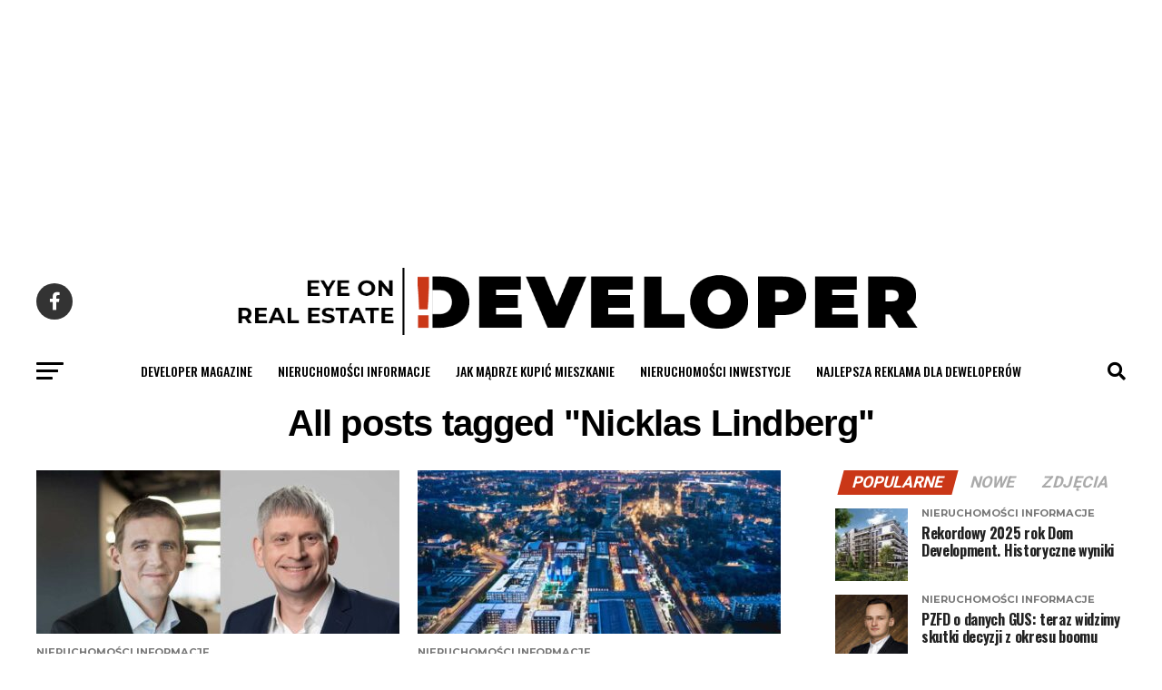

--- FILE ---
content_type: text/html; charset=UTF-8
request_url: https://developermagazine.pl/tag/nicklas-lindberg/
body_size: 28928
content:
<!DOCTYPE html>
<html lang="pl-PL">
<head>
<meta charset="UTF-8" >
<meta name="viewport" id="viewport" content="width=device-width, initial-scale=1.0, maximum-scale=5.0, minimum-scale=1.0, user-scalable=yes" />
<link rel="pingback" href="https://developermagazine.pl/xmlrpc.php" />
<meta property="og:description" content="Najlepszy serwis informacyjny o nieruchomościach" />
<meta name='robots' content='index, follow, max-image-preview:large, max-snippet:-1, max-video-preview:-1' />
	<style>img:is([sizes="auto" i], [sizes^="auto," i]) { contain-intrinsic-size: 3000px 1500px }</style>
	
	<!-- This site is optimized with the Yoast SEO Premium plugin v26.8 (Yoast SEO v26.8) - https://yoast.com/product/yoast-seo-premium-wordpress/ -->
	<title>Archiwa Nicklas Lindberg - Informacje o rynku nieruchomości, deweloperach, inwestycjach</title>
	<link rel="canonical" href="https://developermagazine.pl/tag/nicklas-lindberg/" />
	<meta property="og:locale" content="pl_PL" />
	<meta property="og:type" content="article" />
	<meta property="og:title" content="Archiwa Nicklas Lindberg" />
	<meta property="og:url" content="https://developermagazine.pl/tag/nicklas-lindberg/" />
	<meta property="og:site_name" content="Informacje o rynku nieruchomości, deweloperach, inwestycjach" />
	<meta name="twitter:card" content="summary_large_image" />
	<meta name="twitter:site" content="@DeveloperMag_" />
	<script type="application/ld+json" class="yoast-schema-graph">{"@context":"https://schema.org","@graph":[{"@type":"CollectionPage","@id":"https://developermagazine.pl/tag/nicklas-lindberg/","url":"https://developermagazine.pl/tag/nicklas-lindberg/","name":"Archiwa Nicklas Lindberg - Informacje o rynku nieruchomości, deweloperach, inwestycjach","isPartOf":{"@id":"https://developermagazine.pl/#website"},"primaryImageOfPage":{"@id":"https://developermagazine.pl/tag/nicklas-lindberg/#primaryimage"},"image":{"@id":"https://developermagazine.pl/tag/nicklas-lindberg/#primaryimage"},"thumbnailUrl":"https://developermagazine.pl/wp-content/uploads/2023/04/lindberg_olbrych_echo_archicom.jpg","breadcrumb":{"@id":"https://developermagazine.pl/tag/nicklas-lindberg/#breadcrumb"},"inLanguage":"pl-PL"},{"@type":"ImageObject","inLanguage":"pl-PL","@id":"https://developermagazine.pl/tag/nicklas-lindberg/#primaryimage","url":"https://developermagazine.pl/wp-content/uploads/2023/04/lindberg_olbrych_echo_archicom.jpg","contentUrl":"https://developermagazine.pl/wp-content/uploads/2023/04/lindberg_olbrych_echo_archicom.jpg","width":1900,"height":1200},{"@type":"BreadcrumbList","@id":"https://developermagazine.pl/tag/nicklas-lindberg/#breadcrumb","itemListElement":[{"@type":"ListItem","position":1,"name":"Strona główna","item":"https://developermagazine.pl/"},{"@type":"ListItem","position":2,"name":"Nicklas Lindberg"}]},{"@type":"WebSite","@id":"https://developermagazine.pl/#website","url":"https://developermagazine.pl/","name":"Developer eye on real estate","description":"Najlepszy serwis informacyjny o nieruchomościach","publisher":{"@id":"https://developermagazine.pl/#organization"},"alternateName":"Developer Magazine","potentialAction":[{"@type":"SearchAction","target":{"@type":"EntryPoint","urlTemplate":"https://developermagazine.pl/?s={search_term_string}"},"query-input":{"@type":"PropertyValueSpecification","valueRequired":true,"valueName":"search_term_string"}}],"inLanguage":"pl-PL"},{"@type":"Organization","@id":"https://developermagazine.pl/#organization","name":"Developer Magazine","url":"https://developermagazine.pl/","logo":{"@type":"ImageObject","inLanguage":"pl-PL","@id":"https://developermagazine.pl/#/schema/logo/image/","url":"https://developermagazine.pl/wp-content/uploads/2021/10/developermagazine_logo.png","contentUrl":"https://developermagazine.pl/wp-content/uploads/2021/10/developermagazine_logo.png","width":1181,"height":130,"caption":"Developer Magazine"},"image":{"@id":"https://developermagazine.pl/#/schema/logo/image/"},"sameAs":["https://www.facebook.com/DeveloperMagazinePL","https://x.com/DeveloperMag_","https://www.linkedin.com/company/developermagazine","https://www.instagram.com/developermagazine/"],"description":"Developer Magazine - eye on real estate. Informacje z rynku nieruchomości. Najlepszy serwis informacyjny o deweloperach, inwestycjach, branży mieszkaniowej i komercyjnej."}]}</script>
	<!-- / Yoast SEO Premium plugin. -->


<link rel='dns-prefetch' href='//www.googletagmanager.com' />
<link rel='dns-prefetch' href='//ajax.googleapis.com' />
<link rel='dns-prefetch' href='//fonts.googleapis.com' />
<link rel='dns-prefetch' href='//pagead2.googlesyndication.com' />
<link rel='dns-prefetch' href='//fundingchoicesmessages.google.com' />
<link rel="alternate" type="application/rss+xml" title="Informacje o rynku nieruchomości, deweloperach, inwestycjach &raquo; Kanał z wpisami" href="https://developermagazine.pl/feed/" />
<link rel="alternate" type="application/rss+xml" title="Informacje o rynku nieruchomości, deweloperach, inwestycjach &raquo; Kanał z komentarzami" href="https://developermagazine.pl/comments/feed/" />
<link rel="alternate" type="application/rss+xml" title="Informacje o rynku nieruchomości, deweloperach, inwestycjach &raquo; Kanał z wpisami otagowanymi jako Nicklas Lindberg" href="https://developermagazine.pl/tag/nicklas-lindberg/feed/" />
<script type="text/javascript">
/* <![CDATA[ */
window._wpemojiSettings = {"baseUrl":"https:\/\/s.w.org\/images\/core\/emoji\/16.0.1\/72x72\/","ext":".png","svgUrl":"https:\/\/s.w.org\/images\/core\/emoji\/16.0.1\/svg\/","svgExt":".svg","source":{"concatemoji":"https:\/\/developermagazine.pl\/wp-includes\/js\/wp-emoji-release.min.js?ver=6.8.3"}};
/*! This file is auto-generated */
!function(s,n){var o,i,e;function c(e){try{var t={supportTests:e,timestamp:(new Date).valueOf()};sessionStorage.setItem(o,JSON.stringify(t))}catch(e){}}function p(e,t,n){e.clearRect(0,0,e.canvas.width,e.canvas.height),e.fillText(t,0,0);var t=new Uint32Array(e.getImageData(0,0,e.canvas.width,e.canvas.height).data),a=(e.clearRect(0,0,e.canvas.width,e.canvas.height),e.fillText(n,0,0),new Uint32Array(e.getImageData(0,0,e.canvas.width,e.canvas.height).data));return t.every(function(e,t){return e===a[t]})}function u(e,t){e.clearRect(0,0,e.canvas.width,e.canvas.height),e.fillText(t,0,0);for(var n=e.getImageData(16,16,1,1),a=0;a<n.data.length;a++)if(0!==n.data[a])return!1;return!0}function f(e,t,n,a){switch(t){case"flag":return n(e,"\ud83c\udff3\ufe0f\u200d\u26a7\ufe0f","\ud83c\udff3\ufe0f\u200b\u26a7\ufe0f")?!1:!n(e,"\ud83c\udde8\ud83c\uddf6","\ud83c\udde8\u200b\ud83c\uddf6")&&!n(e,"\ud83c\udff4\udb40\udc67\udb40\udc62\udb40\udc65\udb40\udc6e\udb40\udc67\udb40\udc7f","\ud83c\udff4\u200b\udb40\udc67\u200b\udb40\udc62\u200b\udb40\udc65\u200b\udb40\udc6e\u200b\udb40\udc67\u200b\udb40\udc7f");case"emoji":return!a(e,"\ud83e\udedf")}return!1}function g(e,t,n,a){var r="undefined"!=typeof WorkerGlobalScope&&self instanceof WorkerGlobalScope?new OffscreenCanvas(300,150):s.createElement("canvas"),o=r.getContext("2d",{willReadFrequently:!0}),i=(o.textBaseline="top",o.font="600 32px Arial",{});return e.forEach(function(e){i[e]=t(o,e,n,a)}),i}function t(e){var t=s.createElement("script");t.src=e,t.defer=!0,s.head.appendChild(t)}"undefined"!=typeof Promise&&(o="wpEmojiSettingsSupports",i=["flag","emoji"],n.supports={everything:!0,everythingExceptFlag:!0},e=new Promise(function(e){s.addEventListener("DOMContentLoaded",e,{once:!0})}),new Promise(function(t){var n=function(){try{var e=JSON.parse(sessionStorage.getItem(o));if("object"==typeof e&&"number"==typeof e.timestamp&&(new Date).valueOf()<e.timestamp+604800&&"object"==typeof e.supportTests)return e.supportTests}catch(e){}return null}();if(!n){if("undefined"!=typeof Worker&&"undefined"!=typeof OffscreenCanvas&&"undefined"!=typeof URL&&URL.createObjectURL&&"undefined"!=typeof Blob)try{var e="postMessage("+g.toString()+"("+[JSON.stringify(i),f.toString(),p.toString(),u.toString()].join(",")+"));",a=new Blob([e],{type:"text/javascript"}),r=new Worker(URL.createObjectURL(a),{name:"wpTestEmojiSupports"});return void(r.onmessage=function(e){c(n=e.data),r.terminate(),t(n)})}catch(e){}c(n=g(i,f,p,u))}t(n)}).then(function(e){for(var t in e)n.supports[t]=e[t],n.supports.everything=n.supports.everything&&n.supports[t],"flag"!==t&&(n.supports.everythingExceptFlag=n.supports.everythingExceptFlag&&n.supports[t]);n.supports.everythingExceptFlag=n.supports.everythingExceptFlag&&!n.supports.flag,n.DOMReady=!1,n.readyCallback=function(){n.DOMReady=!0}}).then(function(){return e}).then(function(){var e;n.supports.everything||(n.readyCallback(),(e=n.source||{}).concatemoji?t(e.concatemoji):e.wpemoji&&e.twemoji&&(t(e.twemoji),t(e.wpemoji)))}))}((window,document),window._wpemojiSettings);
/* ]]> */
</script>

<link rel='stylesheet' id='wpra-lightbox-css' href='https://developermagazine.pl/wp-content/plugins/wp-rss-aggregator/core/css/jquery-colorbox.css?ver=1.4.33' type='text/css' media='all' />
<style id='wp-emoji-styles-inline-css' type='text/css'>

	img.wp-smiley, img.emoji {
		display: inline !important;
		border: none !important;
		box-shadow: none !important;
		height: 1em !important;
		width: 1em !important;
		margin: 0 0.07em !important;
		vertical-align: -0.1em !important;
		background: none !important;
		padding: 0 !important;
	}
</style>
<link rel='stylesheet' id='wp-block-library-css' href='https://developermagazine.pl/wp-includes/css/dist/block-library/style.min.css?ver=6.8.3' type='text/css' media='all' />
<style id='classic-theme-styles-inline-css' type='text/css'>
/*! This file is auto-generated */
.wp-block-button__link{color:#fff;background-color:#32373c;border-radius:9999px;box-shadow:none;text-decoration:none;padding:calc(.667em + 2px) calc(1.333em + 2px);font-size:1.125em}.wp-block-file__button{background:#32373c;color:#fff;text-decoration:none}
</style>
<link rel='stylesheet' id='wpra-displays-css' href='https://developermagazine.pl/wp-content/plugins/wp-rss-aggregator/core/css/displays.css?ver=5.0.11' type='text/css' media='all' />
<style id='global-styles-inline-css' type='text/css'>
:root{--wp--preset--aspect-ratio--square: 1;--wp--preset--aspect-ratio--4-3: 4/3;--wp--preset--aspect-ratio--3-4: 3/4;--wp--preset--aspect-ratio--3-2: 3/2;--wp--preset--aspect-ratio--2-3: 2/3;--wp--preset--aspect-ratio--16-9: 16/9;--wp--preset--aspect-ratio--9-16: 9/16;--wp--preset--color--black: #000000;--wp--preset--color--cyan-bluish-gray: #abb8c3;--wp--preset--color--white: #ffffff;--wp--preset--color--pale-pink: #f78da7;--wp--preset--color--vivid-red: #cf2e2e;--wp--preset--color--luminous-vivid-orange: #ff6900;--wp--preset--color--luminous-vivid-amber: #fcb900;--wp--preset--color--light-green-cyan: #7bdcb5;--wp--preset--color--vivid-green-cyan: #00d084;--wp--preset--color--pale-cyan-blue: #8ed1fc;--wp--preset--color--vivid-cyan-blue: #0693e3;--wp--preset--color--vivid-purple: #9b51e0;--wp--preset--gradient--vivid-cyan-blue-to-vivid-purple: linear-gradient(135deg,rgba(6,147,227,1) 0%,rgb(155,81,224) 100%);--wp--preset--gradient--light-green-cyan-to-vivid-green-cyan: linear-gradient(135deg,rgb(122,220,180) 0%,rgb(0,208,130) 100%);--wp--preset--gradient--luminous-vivid-amber-to-luminous-vivid-orange: linear-gradient(135deg,rgba(252,185,0,1) 0%,rgba(255,105,0,1) 100%);--wp--preset--gradient--luminous-vivid-orange-to-vivid-red: linear-gradient(135deg,rgba(255,105,0,1) 0%,rgb(207,46,46) 100%);--wp--preset--gradient--very-light-gray-to-cyan-bluish-gray: linear-gradient(135deg,rgb(238,238,238) 0%,rgb(169,184,195) 100%);--wp--preset--gradient--cool-to-warm-spectrum: linear-gradient(135deg,rgb(74,234,220) 0%,rgb(151,120,209) 20%,rgb(207,42,186) 40%,rgb(238,44,130) 60%,rgb(251,105,98) 80%,rgb(254,248,76) 100%);--wp--preset--gradient--blush-light-purple: linear-gradient(135deg,rgb(255,206,236) 0%,rgb(152,150,240) 100%);--wp--preset--gradient--blush-bordeaux: linear-gradient(135deg,rgb(254,205,165) 0%,rgb(254,45,45) 50%,rgb(107,0,62) 100%);--wp--preset--gradient--luminous-dusk: linear-gradient(135deg,rgb(255,203,112) 0%,rgb(199,81,192) 50%,rgb(65,88,208) 100%);--wp--preset--gradient--pale-ocean: linear-gradient(135deg,rgb(255,245,203) 0%,rgb(182,227,212) 50%,rgb(51,167,181) 100%);--wp--preset--gradient--electric-grass: linear-gradient(135deg,rgb(202,248,128) 0%,rgb(113,206,126) 100%);--wp--preset--gradient--midnight: linear-gradient(135deg,rgb(2,3,129) 0%,rgb(40,116,252) 100%);--wp--preset--font-size--small: 13px;--wp--preset--font-size--medium: 20px;--wp--preset--font-size--large: 36px;--wp--preset--font-size--x-large: 42px;--wp--preset--spacing--20: 0.44rem;--wp--preset--spacing--30: 0.67rem;--wp--preset--spacing--40: 1rem;--wp--preset--spacing--50: 1.5rem;--wp--preset--spacing--60: 2.25rem;--wp--preset--spacing--70: 3.38rem;--wp--preset--spacing--80: 5.06rem;--wp--preset--shadow--natural: 6px 6px 9px rgba(0, 0, 0, 0.2);--wp--preset--shadow--deep: 12px 12px 50px rgba(0, 0, 0, 0.4);--wp--preset--shadow--sharp: 6px 6px 0px rgba(0, 0, 0, 0.2);--wp--preset--shadow--outlined: 6px 6px 0px -3px rgba(255, 255, 255, 1), 6px 6px rgba(0, 0, 0, 1);--wp--preset--shadow--crisp: 6px 6px 0px rgba(0, 0, 0, 1);}:where(.is-layout-flex){gap: 0.5em;}:where(.is-layout-grid){gap: 0.5em;}body .is-layout-flex{display: flex;}.is-layout-flex{flex-wrap: wrap;align-items: center;}.is-layout-flex > :is(*, div){margin: 0;}body .is-layout-grid{display: grid;}.is-layout-grid > :is(*, div){margin: 0;}:where(.wp-block-columns.is-layout-flex){gap: 2em;}:where(.wp-block-columns.is-layout-grid){gap: 2em;}:where(.wp-block-post-template.is-layout-flex){gap: 1.25em;}:where(.wp-block-post-template.is-layout-grid){gap: 1.25em;}.has-black-color{color: var(--wp--preset--color--black) !important;}.has-cyan-bluish-gray-color{color: var(--wp--preset--color--cyan-bluish-gray) !important;}.has-white-color{color: var(--wp--preset--color--white) !important;}.has-pale-pink-color{color: var(--wp--preset--color--pale-pink) !important;}.has-vivid-red-color{color: var(--wp--preset--color--vivid-red) !important;}.has-luminous-vivid-orange-color{color: var(--wp--preset--color--luminous-vivid-orange) !important;}.has-luminous-vivid-amber-color{color: var(--wp--preset--color--luminous-vivid-amber) !important;}.has-light-green-cyan-color{color: var(--wp--preset--color--light-green-cyan) !important;}.has-vivid-green-cyan-color{color: var(--wp--preset--color--vivid-green-cyan) !important;}.has-pale-cyan-blue-color{color: var(--wp--preset--color--pale-cyan-blue) !important;}.has-vivid-cyan-blue-color{color: var(--wp--preset--color--vivid-cyan-blue) !important;}.has-vivid-purple-color{color: var(--wp--preset--color--vivid-purple) !important;}.has-black-background-color{background-color: var(--wp--preset--color--black) !important;}.has-cyan-bluish-gray-background-color{background-color: var(--wp--preset--color--cyan-bluish-gray) !important;}.has-white-background-color{background-color: var(--wp--preset--color--white) !important;}.has-pale-pink-background-color{background-color: var(--wp--preset--color--pale-pink) !important;}.has-vivid-red-background-color{background-color: var(--wp--preset--color--vivid-red) !important;}.has-luminous-vivid-orange-background-color{background-color: var(--wp--preset--color--luminous-vivid-orange) !important;}.has-luminous-vivid-amber-background-color{background-color: var(--wp--preset--color--luminous-vivid-amber) !important;}.has-light-green-cyan-background-color{background-color: var(--wp--preset--color--light-green-cyan) !important;}.has-vivid-green-cyan-background-color{background-color: var(--wp--preset--color--vivid-green-cyan) !important;}.has-pale-cyan-blue-background-color{background-color: var(--wp--preset--color--pale-cyan-blue) !important;}.has-vivid-cyan-blue-background-color{background-color: var(--wp--preset--color--vivid-cyan-blue) !important;}.has-vivid-purple-background-color{background-color: var(--wp--preset--color--vivid-purple) !important;}.has-black-border-color{border-color: var(--wp--preset--color--black) !important;}.has-cyan-bluish-gray-border-color{border-color: var(--wp--preset--color--cyan-bluish-gray) !important;}.has-white-border-color{border-color: var(--wp--preset--color--white) !important;}.has-pale-pink-border-color{border-color: var(--wp--preset--color--pale-pink) !important;}.has-vivid-red-border-color{border-color: var(--wp--preset--color--vivid-red) !important;}.has-luminous-vivid-orange-border-color{border-color: var(--wp--preset--color--luminous-vivid-orange) !important;}.has-luminous-vivid-amber-border-color{border-color: var(--wp--preset--color--luminous-vivid-amber) !important;}.has-light-green-cyan-border-color{border-color: var(--wp--preset--color--light-green-cyan) !important;}.has-vivid-green-cyan-border-color{border-color: var(--wp--preset--color--vivid-green-cyan) !important;}.has-pale-cyan-blue-border-color{border-color: var(--wp--preset--color--pale-cyan-blue) !important;}.has-vivid-cyan-blue-border-color{border-color: var(--wp--preset--color--vivid-cyan-blue) !important;}.has-vivid-purple-border-color{border-color: var(--wp--preset--color--vivid-purple) !important;}.has-vivid-cyan-blue-to-vivid-purple-gradient-background{background: var(--wp--preset--gradient--vivid-cyan-blue-to-vivid-purple) !important;}.has-light-green-cyan-to-vivid-green-cyan-gradient-background{background: var(--wp--preset--gradient--light-green-cyan-to-vivid-green-cyan) !important;}.has-luminous-vivid-amber-to-luminous-vivid-orange-gradient-background{background: var(--wp--preset--gradient--luminous-vivid-amber-to-luminous-vivid-orange) !important;}.has-luminous-vivid-orange-to-vivid-red-gradient-background{background: var(--wp--preset--gradient--luminous-vivid-orange-to-vivid-red) !important;}.has-very-light-gray-to-cyan-bluish-gray-gradient-background{background: var(--wp--preset--gradient--very-light-gray-to-cyan-bluish-gray) !important;}.has-cool-to-warm-spectrum-gradient-background{background: var(--wp--preset--gradient--cool-to-warm-spectrum) !important;}.has-blush-light-purple-gradient-background{background: var(--wp--preset--gradient--blush-light-purple) !important;}.has-blush-bordeaux-gradient-background{background: var(--wp--preset--gradient--blush-bordeaux) !important;}.has-luminous-dusk-gradient-background{background: var(--wp--preset--gradient--luminous-dusk) !important;}.has-pale-ocean-gradient-background{background: var(--wp--preset--gradient--pale-ocean) !important;}.has-electric-grass-gradient-background{background: var(--wp--preset--gradient--electric-grass) !important;}.has-midnight-gradient-background{background: var(--wp--preset--gradient--midnight) !important;}.has-small-font-size{font-size: var(--wp--preset--font-size--small) !important;}.has-medium-font-size{font-size: var(--wp--preset--font-size--medium) !important;}.has-large-font-size{font-size: var(--wp--preset--font-size--large) !important;}.has-x-large-font-size{font-size: var(--wp--preset--font-size--x-large) !important;}
:where(.wp-block-post-template.is-layout-flex){gap: 1.25em;}:where(.wp-block-post-template.is-layout-grid){gap: 1.25em;}
:where(.wp-block-columns.is-layout-flex){gap: 2em;}:where(.wp-block-columns.is-layout-grid){gap: 2em;}
:root :where(.wp-block-pullquote){font-size: 1.5em;line-height: 1.6;}
</style>
<link rel='stylesheet' id='gn-frontend-gnfollow-style-css' href='https://developermagazine.pl/wp-content/plugins/gn-publisher/assets/css/gn-frontend-gnfollow.min.css?ver=1.5.26' type='text/css' media='all' />
<link rel='stylesheet' id='ql-jquery-ui-css' href='//ajax.googleapis.com/ajax/libs/jqueryui/1.12.1/themes/smoothness/jquery-ui.css?ver=6.8.3' type='text/css' media='all' />
<link rel='stylesheet' id='mvp-custom-style-css' href='https://developermagazine.pl/wp-content/themes/zox-news/style.css?ver=6.8.3' type='text/css' media='all' />
<style id='mvp-custom-style-inline-css' type='text/css'>


#mvp-wallpaper {
	background: url() no-repeat 50% 0;
	}

#mvp-foot-copy a {
	color: #b62519;
	}

#mvp-content-main p a,
#mvp-content-main ul a,
#mvp-content-main ol a,
.mvp-post-add-main p a,
.mvp-post-add-main ul a,
.mvp-post-add-main ol a {
	box-shadow: inset 0 -4px 0 #b62519;
	}

#mvp-content-main p a:hover,
#mvp-content-main ul a:hover,
#mvp-content-main ol a:hover,
.mvp-post-add-main p a:hover,
.mvp-post-add-main ul a:hover,
.mvp-post-add-main ol a:hover {
	background: #b62519;
	}

a,
a:visited,
.post-info-name a,
.woocommerce .woocommerce-breadcrumb a {
	color: #ff005b;
	}

#mvp-side-wrap a:hover {
	color: #ff005b;
	}

.mvp-fly-top:hover,
.mvp-vid-box-wrap,
ul.mvp-soc-mob-list li.mvp-soc-mob-com {
	background: #ffffff;
	}

nav.mvp-fly-nav-menu ul li.menu-item-has-children:after,
.mvp-feat1-left-wrap span.mvp-cd-cat,
.mvp-widget-feat1-top-story span.mvp-cd-cat,
.mvp-widget-feat2-left-cont span.mvp-cd-cat,
.mvp-widget-dark-feat span.mvp-cd-cat,
.mvp-widget-dark-sub span.mvp-cd-cat,
.mvp-vid-wide-text span.mvp-cd-cat,
.mvp-feat2-top-text span.mvp-cd-cat,
.mvp-feat3-main-story span.mvp-cd-cat,
.mvp-feat3-sub-text span.mvp-cd-cat,
.mvp-feat4-main-text span.mvp-cd-cat,
.woocommerce-message:before,
.woocommerce-info:before,
.woocommerce-message:before {
	color: #ffffff;
	}

#searchform input,
.mvp-authors-name {
	border-bottom: 1px solid #ffffff;
	}

.mvp-fly-top:hover {
	border-top: 1px solid #ffffff;
	border-left: 1px solid #ffffff;
	border-bottom: 1px solid #ffffff;
	}

.woocommerce .widget_price_filter .ui-slider .ui-slider-handle,
.woocommerce #respond input#submit.alt,
.woocommerce a.button.alt,
.woocommerce button.button.alt,
.woocommerce input.button.alt,
.woocommerce #respond input#submit.alt:hover,
.woocommerce a.button.alt:hover,
.woocommerce button.button.alt:hover,
.woocommerce input.button.alt:hover {
	background-color: #ffffff;
	}

.woocommerce-error,
.woocommerce-info,
.woocommerce-message {
	border-top-color: #ffffff;
	}

ul.mvp-feat1-list-buts li.active span.mvp-feat1-list-but,
span.mvp-widget-home-title,
span.mvp-post-cat,
span.mvp-feat1-pop-head {
	background: #ca3717;
	}

.woocommerce span.onsale {
	background-color: #ca3717;
	}

.mvp-widget-feat2-side-more-but,
.woocommerce .star-rating span:before,
span.mvp-prev-next-label,
.mvp-cat-date-wrap .sticky {
	color: #ca3717 !important;
	}

#mvp-main-nav-top,
#mvp-fly-wrap,
.mvp-soc-mob-right,
#mvp-main-nav-small-cont {
	background: #ffffff;
	}

#mvp-main-nav-small .mvp-fly-but-wrap span,
#mvp-main-nav-small .mvp-search-but-wrap span,
.mvp-nav-top-left .mvp-fly-but-wrap span,
#mvp-fly-wrap .mvp-fly-but-wrap span {
	background: #555555;
	}

.mvp-nav-top-right .mvp-nav-search-but,
span.mvp-fly-soc-head,
.mvp-soc-mob-right i,
#mvp-main-nav-small span.mvp-nav-search-but,
#mvp-main-nav-small .mvp-nav-menu ul li a  {
	color: #555555;
	}

#mvp-main-nav-small .mvp-nav-menu ul li.menu-item-has-children a:after {
	border-color: #555555 transparent transparent transparent;
	}

#mvp-nav-top-wrap span.mvp-nav-search-but:hover,
#mvp-main-nav-small span.mvp-nav-search-but:hover {
	color: #0be6af;
	}

#mvp-nav-top-wrap .mvp-fly-but-wrap:hover span,
#mvp-main-nav-small .mvp-fly-but-wrap:hover span,
span.mvp-woo-cart-num:hover {
	background: #0be6af;
	}

#mvp-main-nav-bot-cont {
	background: #ffffff;
	}

#mvp-nav-bot-wrap .mvp-fly-but-wrap span,
#mvp-nav-bot-wrap .mvp-search-but-wrap span {
	background: #000000;
	}

#mvp-nav-bot-wrap span.mvp-nav-search-but,
#mvp-nav-bot-wrap .mvp-nav-menu ul li a {
	color: #000000;
	}

#mvp-nav-bot-wrap .mvp-nav-menu ul li.menu-item-has-children a:after {
	border-color: #000000 transparent transparent transparent;
	}

.mvp-nav-menu ul li:hover a {
	border-bottom: 5px solid #ca3717;
	}

#mvp-nav-bot-wrap .mvp-fly-but-wrap:hover span {
	background: #ca3717;
	}

#mvp-nav-bot-wrap span.mvp-nav-search-but:hover {
	color: #ca3717;
	}

body,
.mvp-feat1-feat-text p,
.mvp-feat2-top-text p,
.mvp-feat3-main-text p,
.mvp-feat3-sub-text p,
#searchform input,
.mvp-author-info-text,
span.mvp-post-excerpt,
.mvp-nav-menu ul li ul.sub-menu li a,
nav.mvp-fly-nav-menu ul li a,
.mvp-ad-label,
span.mvp-feat-caption,
.mvp-post-tags a,
.mvp-post-tags a:visited,
span.mvp-author-box-name a,
#mvp-author-box-text p,
.mvp-post-gallery-text p,
ul.mvp-soc-mob-list li span,
#comments,
h3#reply-title,
h2.comments,
#mvp-foot-copy p,
span.mvp-fly-soc-head,
.mvp-post-tags-header,
span.mvp-prev-next-label,
span.mvp-post-add-link-but,
#mvp-comments-button a,
#mvp-comments-button span.mvp-comment-but-text,
.woocommerce ul.product_list_widget span.product-title,
.woocommerce ul.product_list_widget li a,
.woocommerce #reviews #comments ol.commentlist li .comment-text p.meta,
.woocommerce div.product p.price,
.woocommerce div.product p.price ins,
.woocommerce div.product p.price del,
.woocommerce ul.products li.product .price del,
.woocommerce ul.products li.product .price ins,
.woocommerce ul.products li.product .price,
.woocommerce #respond input#submit,
.woocommerce a.button,
.woocommerce button.button,
.woocommerce input.button,
.woocommerce .widget_price_filter .price_slider_amount .button,
.woocommerce span.onsale,
.woocommerce-review-link,
#woo-content p.woocommerce-result-count,
.woocommerce div.product .woocommerce-tabs ul.tabs li a,
a.mvp-inf-more-but,
span.mvp-cont-read-but,
span.mvp-cd-cat,
span.mvp-cd-date,
.mvp-feat4-main-text p,
span.mvp-woo-cart-num,
span.mvp-widget-home-title2,
.wp-caption,
#mvp-content-main p.wp-caption-text,
.gallery-caption,
.mvp-post-add-main p.wp-caption-text,
#bbpress-forums,
#bbpress-forums p,
.protected-post-form input,
#mvp-feat6-text p {
	font-family: 'Montserrat', sans-serif;
	font-display: swap;
	}

.mvp-blog-story-text p,
span.mvp-author-page-desc,
#mvp-404 p,
.mvp-widget-feat1-bot-text p,
.mvp-widget-feat2-left-text p,
.mvp-flex-story-text p,
.mvp-search-text p,
#mvp-content-main p,
.mvp-post-add-main p,
#mvp-content-main ul li,
#mvp-content-main ol li,
.rwp-summary,
.rwp-u-review__comment,
.mvp-feat5-mid-main-text p,
.mvp-feat5-small-main-text p,
#mvp-content-main .wp-block-button__link,
.wp-block-audio figcaption,
.wp-block-video figcaption,
.wp-block-embed figcaption,
.wp-block-verse pre,
pre.wp-block-verse {
	font-family: 'PT Serif', sans-serif;
	font-display: swap;
	}

.mvp-nav-menu ul li a,
#mvp-foot-menu ul li a {
	font-family: 'Oswald', sans-serif;
	font-display: swap;
	}


.mvp-feat1-sub-text h2,
.mvp-feat1-pop-text h2,
.mvp-feat1-list-text h2,
.mvp-widget-feat1-top-text h2,
.mvp-widget-feat1-bot-text h2,
.mvp-widget-dark-feat-text h2,
.mvp-widget-dark-sub-text h2,
.mvp-widget-feat2-left-text h2,
.mvp-widget-feat2-right-text h2,
.mvp-blog-story-text h2,
.mvp-flex-story-text h2,
.mvp-vid-wide-more-text p,
.mvp-prev-next-text p,
.mvp-related-text,
.mvp-post-more-text p,
h2.mvp-authors-latest a,
.mvp-feat2-bot-text h2,
.mvp-feat3-sub-text h2,
.mvp-feat3-main-text h2,
.mvp-feat4-main-text h2,
.mvp-feat5-text h2,
.mvp-feat5-mid-main-text h2,
.mvp-feat5-small-main-text h2,
.mvp-feat5-mid-sub-text h2,
#mvp-feat6-text h2,
.alp-related-posts-wrapper .alp-related-post .post-title {
	font-family: 'Oswald', sans-serif;
	font-display: swap;
	}

.mvp-feat2-top-text h2,
.mvp-feat1-feat-text h2,
h1.mvp-post-title,
h1.mvp-post-title-wide,
.mvp-drop-nav-title h4,
#mvp-content-main blockquote p,
.mvp-post-add-main blockquote p,
#mvp-content-main p.has-large-font-size,
#mvp-404 h1,
#woo-content h1.page-title,
.woocommerce div.product .product_title,
.woocommerce ul.products li.product h3,
.alp-related-posts .current .post-title {
	font-family: 'Montserrat ', sans-serif;
	font-display: swap;
	}

span.mvp-feat1-pop-head,
.mvp-feat1-pop-text:before,
span.mvp-feat1-list-but,
span.mvp-widget-home-title,
.mvp-widget-feat2-side-more,
span.mvp-post-cat,
span.mvp-page-head,
h1.mvp-author-top-head,
.mvp-authors-name,
#mvp-content-main h1,
#mvp-content-main h2,
#mvp-content-main h3,
#mvp-content-main h4,
#mvp-content-main h5,
#mvp-content-main h6,
.woocommerce .related h2,
.woocommerce div.product .woocommerce-tabs .panel h2,
.woocommerce div.product .product_title,
.mvp-feat5-side-list .mvp-feat1-list-img:after {
	font-family: 'Roboto', sans-serif;
	font-display: swap;
	}

	

	span.mvp-nav-soc-but,
	ul.mvp-fly-soc-list li a,
	span.mvp-woo-cart-num {
		background: rgba(0,0,0,.8);
		}
	span.mvp-woo-cart-icon {
		color: rgba(0,0,0,.8);
		}
	nav.mvp-fly-nav-menu ul li,
	nav.mvp-fly-nav-menu ul li ul.sub-menu {
		border-top: 1px solid rgba(0,0,0,.1);
		}
	nav.mvp-fly-nav-menu ul li a {
		color: #000;
		}
	.mvp-drop-nav-title h4 {
		color: #000;
		}
		

	.mvp-nav-links {
		display: none;
		}
		

	@media screen and (max-width: 479px) {
		.single #mvp-content-body-top {
			max-height: 400px;
			}
		.single .mvp-cont-read-but-wrap {
			display: inline;
			}
		}
		

 	@media screen and (max-width: 479px) {
		.single #mvp-content-body-top {
			max-height: 400px;
			}
		.single .mvp-cont-read-but-wrap {
			display: inline;
			}
		}
		

 	@media screen and (min-width: 900px) {
.mvp-leader2,
.mvp-leader3 {
display: none;
}
}
@media screen and (max-width: 899px) and (min-width: 480px) {
.mvp-leader1,
.mvp-leader3 {
display: none;
}
.mvp-leader2 {
display: inline-block;
}
}
@media screen and (max-width: 479px) {
.mvp-leader1,
.mvp-leader2,
.mvp-leader4 {
display: none;
}
.mvp-leader3 {
display: inline-block;
}
}
		
</style>
<link rel='stylesheet' id='mvp-reset-css' href='https://developermagazine.pl/wp-content/themes/zox-news/css/reset.css?ver=6.8.3' type='text/css' media='all' />
<link rel='stylesheet' id='fontawesome-css' href='https://developermagazine.pl/wp-content/themes/zox-news/font-awesome/css/all.css?ver=6.8.3' type='text/css' media='all' />
<link crossorigin="anonymous" rel='stylesheet' id='mvp-fonts-css' href='//fonts.googleapis.com/css?family=Roboto%3A300%2C400%2C700%2C900%7COswald%3A400%2C700%7CAdvent+Pro%3A700%7COpen+Sans%3A700%7CAnton%3A400Oswald%3A100%2C200%2C300%2C400%2C500%2C600%2C700%2C800%2C900%7CMontserrat+%3A100%2C200%2C300%2C400%2C500%2C600%2C700%2C800%2C900%7CRoboto%3A100%2C200%2C300%2C400%2C500%2C600%2C700%2C800%2C900%7CMontserrat%3A100%2C200%2C300%2C400%2C500%2C600%2C700%2C800%2C900%7CPT+Serif%3A100%2C200%2C300%2C400%2C500%2C600%2C700%2C800%2C900%7COswald%3A100%2C200%2C300%2C400%2C500%2C600%2C700%2C800%2C900%26subset%3Dlatin%2Clatin-ext%2Ccyrillic%2Ccyrillic-ext%2Cgreek-ext%2Cgreek%2Cvietnamese%26display%3Dswap' type='text/css' media='all' />
<link rel='stylesheet' id='mvp-media-queries-css' href='https://developermagazine.pl/wp-content/themes/zox-news/css/media-queries.css?ver=6.8.3' type='text/css' media='all' />
<!--n2css--><!--n2js--><script type="text/javascript" src="https://developermagazine.pl/wp-includes/js/jquery/jquery.min.js?ver=3.7.1" id="jquery-core-js"></script>
<script type="text/javascript" src="https://developermagazine.pl/wp-includes/js/jquery/jquery-migrate.min.js?ver=3.4.1" id="jquery-migrate-js"></script>

<!-- Fragment znacznika Google (gtag.js) dodany przez Site Kit -->
<!-- Fragment Google Analytics dodany przez Site Kit -->
<script type="text/javascript" src="https://www.googletagmanager.com/gtag/js?id=G-LKQN2KW40P" id="google_gtagjs-js" async></script>
<script type="text/javascript" id="google_gtagjs-js-after">
/* <![CDATA[ */
window.dataLayer = window.dataLayer || [];function gtag(){dataLayer.push(arguments);}
gtag("set","linker",{"domains":["developermagazine.pl"]});
gtag("js", new Date());
gtag("set", "developer_id.dZTNiMT", true);
gtag("config", "G-LKQN2KW40P");
/* ]]> */
</script>
<link rel="https://api.w.org/" href="https://developermagazine.pl/wp-json/" /><link rel="alternate" title="JSON" type="application/json" href="https://developermagazine.pl/wp-json/wp/v2/tags/384" /><link rel="EditURI" type="application/rsd+xml" title="RSD" href="https://developermagazine.pl/xmlrpc.php?rsd" />
<meta name="generator" content="WordPress 6.8.3" />
<meta name="generator" content="Site Kit by Google 1.170.0" />
<!-- Znaczniki meta Google AdSense dodane przez Site Kit -->
<meta name="google-adsense-platform-account" content="ca-host-pub-2644536267352236">
<meta name="google-adsense-platform-domain" content="sitekit.withgoogle.com">
<!-- Zakończ dodawanie meta znaczników Google AdSense przez Site Kit -->
<!-- There is no amphtml version available for this URL. -->
<!-- Fragment Menedżera znaczników Google dodany przez Site Kit -->
<script type="text/javascript">
/* <![CDATA[ */

			( function( w, d, s, l, i ) {
				w[l] = w[l] || [];
				w[l].push( {'gtm.start': new Date().getTime(), event: 'gtm.js'} );
				var f = d.getElementsByTagName( s )[0],
					j = d.createElement( s ), dl = l != 'dataLayer' ? '&l=' + l : '';
				j.async = true;
				j.src = 'https://www.googletagmanager.com/gtm.js?id=' + i + dl;
				f.parentNode.insertBefore( j, f );
			} )( window, document, 'script', 'dataLayer', 'GTM-5XQKSBJ' );
			
/* ]]> */
</script>

<!-- Zakończ fragment Menedżera znaczników Google dodany przez Site Kit -->

<!-- Fragment Google AdSense dodany przez Site Kit -->
<script type="text/javascript" async="async" src="https://pagead2.googlesyndication.com/pagead/js/adsbygoogle.js?client=ca-pub-6090580118500741&amp;host=ca-host-pub-2644536267352236" crossorigin="anonymous"></script>

<!-- Zakończ fragment Google AdSense dodany przez Site Kit -->

<!-- Fragment odzyskiwania blokowania reklam Google AdSense dodany przez Site Kit -->
<script async src="https://fundingchoicesmessages.google.com/i/pub-6090580118500741?ers=1"></script><script>(function() {function signalGooglefcPresent() {if (!window.frames['googlefcPresent']) {if (document.body) {const iframe = document.createElement('iframe'); iframe.style = 'width: 0; height: 0; border: none; z-index: -1000; left: -1000px; top: -1000px;'; iframe.style.display = 'none'; iframe.name = 'googlefcPresent'; document.body.appendChild(iframe);} else {setTimeout(signalGooglefcPresent, 0);}}}signalGooglefcPresent();})();</script>
<!-- Zakończ blokowanie reklam Google AdSense, fragment odzyskiwania dodany przez Site Kit -->

<!-- Fragment ochrony przed błędem odzyskiwania blokowania reklam Google AdSense dodany przez Site Kit -->
<script>(function(){'use strict';function aa(a){var b=0;return function(){return b<a.length?{done:!1,value:a[b++]}:{done:!0}}}var ba=typeof Object.defineProperties=="function"?Object.defineProperty:function(a,b,c){if(a==Array.prototype||a==Object.prototype)return a;a[b]=c.value;return a};
function ca(a){a=["object"==typeof globalThis&&globalThis,a,"object"==typeof window&&window,"object"==typeof self&&self,"object"==typeof global&&global];for(var b=0;b<a.length;++b){var c=a[b];if(c&&c.Math==Math)return c}throw Error("Cannot find global object");}var da=ca(this);function l(a,b){if(b)a:{var c=da;a=a.split(".");for(var d=0;d<a.length-1;d++){var e=a[d];if(!(e in c))break a;c=c[e]}a=a[a.length-1];d=c[a];b=b(d);b!=d&&b!=null&&ba(c,a,{configurable:!0,writable:!0,value:b})}}
function ea(a){return a.raw=a}function n(a){var b=typeof Symbol!="undefined"&&Symbol.iterator&&a[Symbol.iterator];if(b)return b.call(a);if(typeof a.length=="number")return{next:aa(a)};throw Error(String(a)+" is not an iterable or ArrayLike");}function fa(a){for(var b,c=[];!(b=a.next()).done;)c.push(b.value);return c}var ha=typeof Object.create=="function"?Object.create:function(a){function b(){}b.prototype=a;return new b},p;
if(typeof Object.setPrototypeOf=="function")p=Object.setPrototypeOf;else{var q;a:{var ja={a:!0},ka={};try{ka.__proto__=ja;q=ka.a;break a}catch(a){}q=!1}p=q?function(a,b){a.__proto__=b;if(a.__proto__!==b)throw new TypeError(a+" is not extensible");return a}:null}var la=p;
function t(a,b){a.prototype=ha(b.prototype);a.prototype.constructor=a;if(la)la(a,b);else for(var c in b)if(c!="prototype")if(Object.defineProperties){var d=Object.getOwnPropertyDescriptor(b,c);d&&Object.defineProperty(a,c,d)}else a[c]=b[c];a.A=b.prototype}function ma(){for(var a=Number(this),b=[],c=a;c<arguments.length;c++)b[c-a]=arguments[c];return b}l("Object.is",function(a){return a?a:function(b,c){return b===c?b!==0||1/b===1/c:b!==b&&c!==c}});
l("Array.prototype.includes",function(a){return a?a:function(b,c){var d=this;d instanceof String&&(d=String(d));var e=d.length;c=c||0;for(c<0&&(c=Math.max(c+e,0));c<e;c++){var f=d[c];if(f===b||Object.is(f,b))return!0}return!1}});
l("String.prototype.includes",function(a){return a?a:function(b,c){if(this==null)throw new TypeError("The 'this' value for String.prototype.includes must not be null or undefined");if(b instanceof RegExp)throw new TypeError("First argument to String.prototype.includes must not be a regular expression");return this.indexOf(b,c||0)!==-1}});l("Number.MAX_SAFE_INTEGER",function(){return 9007199254740991});
l("Number.isFinite",function(a){return a?a:function(b){return typeof b!=="number"?!1:!isNaN(b)&&b!==Infinity&&b!==-Infinity}});l("Number.isInteger",function(a){return a?a:function(b){return Number.isFinite(b)?b===Math.floor(b):!1}});l("Number.isSafeInteger",function(a){return a?a:function(b){return Number.isInteger(b)&&Math.abs(b)<=Number.MAX_SAFE_INTEGER}});
l("Math.trunc",function(a){return a?a:function(b){b=Number(b);if(isNaN(b)||b===Infinity||b===-Infinity||b===0)return b;var c=Math.floor(Math.abs(b));return b<0?-c:c}});/*

 Copyright The Closure Library Authors.
 SPDX-License-Identifier: Apache-2.0
*/
var u=this||self;function v(a,b){a:{var c=["CLOSURE_FLAGS"];for(var d=u,e=0;e<c.length;e++)if(d=d[c[e]],d==null){c=null;break a}c=d}a=c&&c[a];return a!=null?a:b}function w(a){return a};function na(a){u.setTimeout(function(){throw a;},0)};var oa=v(610401301,!1),pa=v(188588736,!0),qa=v(645172343,v(1,!0));var x,ra=u.navigator;x=ra?ra.userAgentData||null:null;function z(a){return oa?x?x.brands.some(function(b){return(b=b.brand)&&b.indexOf(a)!=-1}):!1:!1}function A(a){var b;a:{if(b=u.navigator)if(b=b.userAgent)break a;b=""}return b.indexOf(a)!=-1};function B(){return oa?!!x&&x.brands.length>0:!1}function C(){return B()?z("Chromium"):(A("Chrome")||A("CriOS"))&&!(B()?0:A("Edge"))||A("Silk")};var sa=B()?!1:A("Trident")||A("MSIE");!A("Android")||C();C();A("Safari")&&(C()||(B()?0:A("Coast"))||(B()?0:A("Opera"))||(B()?0:A("Edge"))||(B()?z("Microsoft Edge"):A("Edg/"))||B()&&z("Opera"));var ta={},D=null;var ua=typeof Uint8Array!=="undefined",va=!sa&&typeof btoa==="function";var wa;function E(){return typeof BigInt==="function"};var F=typeof Symbol==="function"&&typeof Symbol()==="symbol";function xa(a){return typeof Symbol==="function"&&typeof Symbol()==="symbol"?Symbol():a}var G=xa(),ya=xa("2ex");var za=F?function(a,b){a[G]|=b}:function(a,b){a.g!==void 0?a.g|=b:Object.defineProperties(a,{g:{value:b,configurable:!0,writable:!0,enumerable:!1}})},H=F?function(a){return a[G]|0}:function(a){return a.g|0},I=F?function(a){return a[G]}:function(a){return a.g},J=F?function(a,b){a[G]=b}:function(a,b){a.g!==void 0?a.g=b:Object.defineProperties(a,{g:{value:b,configurable:!0,writable:!0,enumerable:!1}})};function Aa(a,b){J(b,(a|0)&-14591)}function Ba(a,b){J(b,(a|34)&-14557)};var K={},Ca={};function Da(a){return!(!a||typeof a!=="object"||a.g!==Ca)}function Ea(a){return a!==null&&typeof a==="object"&&!Array.isArray(a)&&a.constructor===Object}function L(a,b,c){if(!Array.isArray(a)||a.length)return!1;var d=H(a);if(d&1)return!0;if(!(b&&(Array.isArray(b)?b.includes(c):b.has(c))))return!1;J(a,d|1);return!0};var M=0,N=0;function Fa(a){var b=a>>>0;M=b;N=(a-b)/4294967296>>>0}function Ga(a){if(a<0){Fa(-a);var b=n(Ha(M,N));a=b.next().value;b=b.next().value;M=a>>>0;N=b>>>0}else Fa(a)}function Ia(a,b){b>>>=0;a>>>=0;if(b<=2097151)var c=""+(4294967296*b+a);else E()?c=""+(BigInt(b)<<BigInt(32)|BigInt(a)):(c=(a>>>24|b<<8)&16777215,b=b>>16&65535,a=(a&16777215)+c*6777216+b*6710656,c+=b*8147497,b*=2,a>=1E7&&(c+=a/1E7>>>0,a%=1E7),c>=1E7&&(b+=c/1E7>>>0,c%=1E7),c=b+Ja(c)+Ja(a));return c}
function Ja(a){a=String(a);return"0000000".slice(a.length)+a}function Ha(a,b){b=~b;a?a=~a+1:b+=1;return[a,b]};var Ka=/^-?([1-9][0-9]*|0)(\.[0-9]+)?$/;var O;function La(a,b){O=b;a=new a(b);O=void 0;return a}
function P(a,b,c){a==null&&(a=O);O=void 0;if(a==null){var d=96;c?(a=[c],d|=512):a=[];b&&(d=d&-16760833|(b&1023)<<14)}else{if(!Array.isArray(a))throw Error("narr");d=H(a);if(d&2048)throw Error("farr");if(d&64)return a;d|=64;if(c&&(d|=512,c!==a[0]))throw Error("mid");a:{c=a;var e=c.length;if(e){var f=e-1;if(Ea(c[f])){d|=256;b=f-(+!!(d&512)-1);if(b>=1024)throw Error("pvtlmt");d=d&-16760833|(b&1023)<<14;break a}}if(b){b=Math.max(b,e-(+!!(d&512)-1));if(b>1024)throw Error("spvt");d=d&-16760833|(b&1023)<<
14}}}J(a,d);return a};function Ma(a){switch(typeof a){case "number":return isFinite(a)?a:String(a);case "boolean":return a?1:0;case "object":if(a)if(Array.isArray(a)){if(L(a,void 0,0))return}else if(ua&&a!=null&&a instanceof Uint8Array){if(va){for(var b="",c=0,d=a.length-10240;c<d;)b+=String.fromCharCode.apply(null,a.subarray(c,c+=10240));b+=String.fromCharCode.apply(null,c?a.subarray(c):a);a=btoa(b)}else{b===void 0&&(b=0);if(!D){D={};c="ABCDEFGHIJKLMNOPQRSTUVWXYZabcdefghijklmnopqrstuvwxyz0123456789".split("");d=["+/=",
"+/","-_=","-_.","-_"];for(var e=0;e<5;e++){var f=c.concat(d[e].split(""));ta[e]=f;for(var g=0;g<f.length;g++){var h=f[g];D[h]===void 0&&(D[h]=g)}}}b=ta[b];c=Array(Math.floor(a.length/3));d=b[64]||"";for(e=f=0;f<a.length-2;f+=3){var k=a[f],m=a[f+1];h=a[f+2];g=b[k>>2];k=b[(k&3)<<4|m>>4];m=b[(m&15)<<2|h>>6];h=b[h&63];c[e++]=g+k+m+h}g=0;h=d;switch(a.length-f){case 2:g=a[f+1],h=b[(g&15)<<2]||d;case 1:a=a[f],c[e]=b[a>>2]+b[(a&3)<<4|g>>4]+h+d}a=c.join("")}return a}}return a};function Na(a,b,c){a=Array.prototype.slice.call(a);var d=a.length,e=b&256?a[d-1]:void 0;d+=e?-1:0;for(b=b&512?1:0;b<d;b++)a[b]=c(a[b]);if(e){b=a[b]={};for(var f in e)Object.prototype.hasOwnProperty.call(e,f)&&(b[f]=c(e[f]))}return a}function Oa(a,b,c,d,e){if(a!=null){if(Array.isArray(a))a=L(a,void 0,0)?void 0:e&&H(a)&2?a:Pa(a,b,c,d!==void 0,e);else if(Ea(a)){var f={},g;for(g in a)Object.prototype.hasOwnProperty.call(a,g)&&(f[g]=Oa(a[g],b,c,d,e));a=f}else a=b(a,d);return a}}
function Pa(a,b,c,d,e){var f=d||c?H(a):0;d=d?!!(f&32):void 0;a=Array.prototype.slice.call(a);for(var g=0;g<a.length;g++)a[g]=Oa(a[g],b,c,d,e);c&&c(f,a);return a}function Qa(a){return a.s===K?a.toJSON():Ma(a)};function Ra(a,b,c){c=c===void 0?Ba:c;if(a!=null){if(ua&&a instanceof Uint8Array)return b?a:new Uint8Array(a);if(Array.isArray(a)){var d=H(a);if(d&2)return a;b&&(b=d===0||!!(d&32)&&!(d&64||!(d&16)));return b?(J(a,(d|34)&-12293),a):Pa(a,Ra,d&4?Ba:c,!0,!0)}a.s===K&&(c=a.h,d=I(c),a=d&2?a:La(a.constructor,Sa(c,d,!0)));return a}}function Sa(a,b,c){var d=c||b&2?Ba:Aa,e=!!(b&32);a=Na(a,b,function(f){return Ra(f,e,d)});za(a,32|(c?2:0));return a};function Ta(a,b){a=a.h;return Ua(a,I(a),b)}function Va(a,b,c,d){b=d+(+!!(b&512)-1);if(!(b<0||b>=a.length||b>=c))return a[b]}
function Ua(a,b,c,d){if(c===-1)return null;var e=b>>14&1023||536870912;if(c>=e){if(b&256)return a[a.length-1][c]}else{var f=a.length;if(d&&b&256&&(d=a[f-1][c],d!=null)){if(Va(a,b,e,c)&&ya!=null){var g;a=(g=wa)!=null?g:wa={};g=a[ya]||0;g>=4||(a[ya]=g+1,g=Error(),g.__closure__error__context__984382||(g.__closure__error__context__984382={}),g.__closure__error__context__984382.severity="incident",na(g))}return d}return Va(a,b,e,c)}}
function Wa(a,b,c,d,e){var f=b>>14&1023||536870912;if(c>=f||e&&!qa){var g=b;if(b&256)e=a[a.length-1];else{if(d==null)return;e=a[f+(+!!(b&512)-1)]={};g|=256}e[c]=d;c<f&&(a[c+(+!!(b&512)-1)]=void 0);g!==b&&J(a,g)}else a[c+(+!!(b&512)-1)]=d,b&256&&(a=a[a.length-1],c in a&&delete a[c])}
function Xa(a,b){var c=Ya;var d=d===void 0?!1:d;var e=a.h;var f=I(e),g=Ua(e,f,b,d);if(g!=null&&typeof g==="object"&&g.s===K)c=g;else if(Array.isArray(g)){var h=H(g),k=h;k===0&&(k|=f&32);k|=f&2;k!==h&&J(g,k);c=new c(g)}else c=void 0;c!==g&&c!=null&&Wa(e,f,b,c,d);e=c;if(e==null)return e;a=a.h;f=I(a);f&2||(g=e,c=g.h,h=I(c),g=h&2?La(g.constructor,Sa(c,h,!1)):g,g!==e&&(e=g,Wa(a,f,b,e,d)));return e}function Za(a,b){a=Ta(a,b);return a==null||typeof a==="string"?a:void 0}
function $a(a,b){var c=c===void 0?0:c;a=Ta(a,b);if(a!=null)if(b=typeof a,b==="number"?Number.isFinite(a):b!=="string"?0:Ka.test(a))if(typeof a==="number"){if(a=Math.trunc(a),!Number.isSafeInteger(a)){Ga(a);b=M;var d=N;if(a=d&2147483648)b=~b+1>>>0,d=~d>>>0,b==0&&(d=d+1>>>0);b=d*4294967296+(b>>>0);a=a?-b:b}}else if(b=Math.trunc(Number(a)),Number.isSafeInteger(b))a=String(b);else{if(b=a.indexOf("."),b!==-1&&(a=a.substring(0,b)),!(a[0]==="-"?a.length<20||a.length===20&&Number(a.substring(0,7))>-922337:
a.length<19||a.length===19&&Number(a.substring(0,6))<922337)){if(a.length<16)Ga(Number(a));else if(E())a=BigInt(a),M=Number(a&BigInt(4294967295))>>>0,N=Number(a>>BigInt(32)&BigInt(4294967295));else{b=+(a[0]==="-");N=M=0;d=a.length;for(var e=b,f=(d-b)%6+b;f<=d;e=f,f+=6)e=Number(a.slice(e,f)),N*=1E6,M=M*1E6+e,M>=4294967296&&(N+=Math.trunc(M/4294967296),N>>>=0,M>>>=0);b&&(b=n(Ha(M,N)),a=b.next().value,b=b.next().value,M=a,N=b)}a=M;b=N;b&2147483648?E()?a=""+(BigInt(b|0)<<BigInt(32)|BigInt(a>>>0)):(b=
n(Ha(a,b)),a=b.next().value,b=b.next().value,a="-"+Ia(a,b)):a=Ia(a,b)}}else a=void 0;return a!=null?a:c}function R(a,b){var c=c===void 0?"":c;a=Za(a,b);return a!=null?a:c};var S;function T(a,b,c){this.h=P(a,b,c)}T.prototype.toJSON=function(){return ab(this)};T.prototype.s=K;T.prototype.toString=function(){try{return S=!0,ab(this).toString()}finally{S=!1}};
function ab(a){var b=S?a.h:Pa(a.h,Qa,void 0,void 0,!1);var c=!S;var d=pa?void 0:a.constructor.v;var e=I(c?a.h:b);if(a=b.length){var f=b[a-1],g=Ea(f);g?a--:f=void 0;e=+!!(e&512)-1;var h=b;if(g){b:{var k=f;var m={};g=!1;if(k)for(var r in k)if(Object.prototype.hasOwnProperty.call(k,r))if(isNaN(+r))m[r]=k[r];else{var y=k[r];Array.isArray(y)&&(L(y,d,+r)||Da(y)&&y.size===0)&&(y=null);y==null&&(g=!0);y!=null&&(m[r]=y)}if(g){for(var Q in m)break b;m=null}else m=k}k=m==null?f!=null:m!==f}for(var ia;a>0;a--){Q=
a-1;r=h[Q];Q-=e;if(!(r==null||L(r,d,Q)||Da(r)&&r.size===0))break;ia=!0}if(h!==b||k||ia){if(!c)h=Array.prototype.slice.call(h,0,a);else if(ia||k||m)h.length=a;m&&h.push(m)}b=h}return b};function bb(a){return function(b){if(b==null||b=="")b=new a;else{b=JSON.parse(b);if(!Array.isArray(b))throw Error("dnarr");za(b,32);b=La(a,b)}return b}};function cb(a){this.h=P(a)}t(cb,T);var db=bb(cb);var U;function V(a){this.g=a}V.prototype.toString=function(){return this.g+""};var eb={};function fb(a){if(U===void 0){var b=null;var c=u.trustedTypes;if(c&&c.createPolicy){try{b=c.createPolicy("goog#html",{createHTML:w,createScript:w,createScriptURL:w})}catch(d){u.console&&u.console.error(d.message)}U=b}else U=b}a=(b=U)?b.createScriptURL(a):a;return new V(a,eb)};/*

 SPDX-License-Identifier: Apache-2.0
*/
function gb(a){var b=ma.apply(1,arguments);if(b.length===0)return fb(a[0]);for(var c=a[0],d=0;d<b.length;d++)c+=encodeURIComponent(b[d])+a[d+1];return fb(c)};function hb(a,b){a.src=b instanceof V&&b.constructor===V?b.g:"type_error:TrustedResourceUrl";var c,d;(c=(b=(d=(c=(a.ownerDocument&&a.ownerDocument.defaultView||window).document).querySelector)==null?void 0:d.call(c,"script[nonce]"))?b.nonce||b.getAttribute("nonce")||"":"")&&a.setAttribute("nonce",c)};function ib(){return Math.floor(Math.random()*2147483648).toString(36)+Math.abs(Math.floor(Math.random()*2147483648)^Date.now()).toString(36)};function jb(a,b){b=String(b);a.contentType==="application/xhtml+xml"&&(b=b.toLowerCase());return a.createElement(b)}function kb(a){this.g=a||u.document||document};function lb(a){a=a===void 0?document:a;return a.createElement("script")};function mb(a,b,c,d,e,f){try{var g=a.g,h=lb(g);h.async=!0;hb(h,b);g.head.appendChild(h);h.addEventListener("load",function(){e();d&&g.head.removeChild(h)});h.addEventListener("error",function(){c>0?mb(a,b,c-1,d,e,f):(d&&g.head.removeChild(h),f())})}catch(k){f()}};var nb=u.atob("aHR0cHM6Ly93d3cuZ3N0YXRpYy5jb20vaW1hZ2VzL2ljb25zL21hdGVyaWFsL3N5c3RlbS8xeC93YXJuaW5nX2FtYmVyXzI0ZHAucG5n"),ob=u.atob("WW91IGFyZSBzZWVpbmcgdGhpcyBtZXNzYWdlIGJlY2F1c2UgYWQgb3Igc2NyaXB0IGJsb2NraW5nIHNvZnR3YXJlIGlzIGludGVyZmVyaW5nIHdpdGggdGhpcyBwYWdlLg=="),pb=u.atob("RGlzYWJsZSBhbnkgYWQgb3Igc2NyaXB0IGJsb2NraW5nIHNvZnR3YXJlLCB0aGVuIHJlbG9hZCB0aGlzIHBhZ2Uu");function qb(a,b,c){this.i=a;this.u=b;this.o=c;this.g=null;this.j=[];this.m=!1;this.l=new kb(this.i)}
function rb(a){if(a.i.body&&!a.m){var b=function(){sb(a);u.setTimeout(function(){tb(a,3)},50)};mb(a.l,a.u,2,!0,function(){u[a.o]||b()},b);a.m=!0}}
function sb(a){for(var b=W(1,5),c=0;c<b;c++){var d=X(a);a.i.body.appendChild(d);a.j.push(d)}b=X(a);b.style.bottom="0";b.style.left="0";b.style.position="fixed";b.style.width=W(100,110).toString()+"%";b.style.zIndex=W(2147483544,2147483644).toString();b.style.backgroundColor=ub(249,259,242,252,219,229);b.style.boxShadow="0 0 12px #888";b.style.color=ub(0,10,0,10,0,10);b.style.display="flex";b.style.justifyContent="center";b.style.fontFamily="Roboto, Arial";c=X(a);c.style.width=W(80,85).toString()+
"%";c.style.maxWidth=W(750,775).toString()+"px";c.style.margin="24px";c.style.display="flex";c.style.alignItems="flex-start";c.style.justifyContent="center";d=jb(a.l.g,"IMG");d.className=ib();d.src=nb;d.alt="Warning icon";d.style.height="24px";d.style.width="24px";d.style.paddingRight="16px";var e=X(a),f=X(a);f.style.fontWeight="bold";f.textContent=ob;var g=X(a);g.textContent=pb;Y(a,e,f);Y(a,e,g);Y(a,c,d);Y(a,c,e);Y(a,b,c);a.g=b;a.i.body.appendChild(a.g);b=W(1,5);for(c=0;c<b;c++)d=X(a),a.i.body.appendChild(d),
a.j.push(d)}function Y(a,b,c){for(var d=W(1,5),e=0;e<d;e++){var f=X(a);b.appendChild(f)}b.appendChild(c);c=W(1,5);for(d=0;d<c;d++)e=X(a),b.appendChild(e)}function W(a,b){return Math.floor(a+Math.random()*(b-a))}function ub(a,b,c,d,e,f){return"rgb("+W(Math.max(a,0),Math.min(b,255)).toString()+","+W(Math.max(c,0),Math.min(d,255)).toString()+","+W(Math.max(e,0),Math.min(f,255)).toString()+")"}function X(a){a=jb(a.l.g,"DIV");a.className=ib();return a}
function tb(a,b){b<=0||a.g!=null&&a.g.offsetHeight!==0&&a.g.offsetWidth!==0||(vb(a),sb(a),u.setTimeout(function(){tb(a,b-1)},50))}function vb(a){for(var b=n(a.j),c=b.next();!c.done;c=b.next())(c=c.value)&&c.parentNode&&c.parentNode.removeChild(c);a.j=[];(b=a.g)&&b.parentNode&&b.parentNode.removeChild(b);a.g=null};function wb(a,b,c,d,e){function f(k){document.body?g(document.body):k>0?u.setTimeout(function(){f(k-1)},e):b()}function g(k){k.appendChild(h);u.setTimeout(function(){h?(h.offsetHeight!==0&&h.offsetWidth!==0?b():a(),h.parentNode&&h.parentNode.removeChild(h)):a()},d)}var h=xb(c);f(3)}function xb(a){var b=document.createElement("div");b.className=a;b.style.width="1px";b.style.height="1px";b.style.position="absolute";b.style.left="-10000px";b.style.top="-10000px";b.style.zIndex="-10000";return b};function Ya(a){this.h=P(a)}t(Ya,T);function yb(a){this.h=P(a)}t(yb,T);var zb=bb(yb);function Ab(a){if(!a)return null;a=Za(a,4);var b;a===null||a===void 0?b=null:b=fb(a);return b};var Bb=ea([""]),Cb=ea([""]);function Db(a,b){this.m=a;this.o=new kb(a.document);this.g=b;this.j=R(this.g,1);this.u=Ab(Xa(this.g,2))||gb(Bb);this.i=!1;b=Ab(Xa(this.g,13))||gb(Cb);this.l=new qb(a.document,b,R(this.g,12))}Db.prototype.start=function(){Eb(this)};
function Eb(a){Fb(a);mb(a.o,a.u,3,!1,function(){a:{var b=a.j;var c=u.btoa(b);if(c=u[c]){try{var d=db(u.atob(c))}catch(e){b=!1;break a}b=b===Za(d,1)}else b=!1}b?Z(a,R(a.g,14)):(Z(a,R(a.g,8)),rb(a.l))},function(){wb(function(){Z(a,R(a.g,7));rb(a.l)},function(){return Z(a,R(a.g,6))},R(a.g,9),$a(a.g,10),$a(a.g,11))})}function Z(a,b){a.i||(a.i=!0,a=new a.m.XMLHttpRequest,a.open("GET",b,!0),a.send())}function Fb(a){var b=u.btoa(a.j);a.m[b]&&Z(a,R(a.g,5))};(function(a,b){u[a]=function(){var c=ma.apply(0,arguments);u[a]=function(){};b.call.apply(b,[null].concat(c instanceof Array?c:fa(n(c))))}})("__h82AlnkH6D91__",function(a){typeof window.atob==="function"&&(new Db(window,zb(window.atob(a)))).start()});}).call(this);

window.__h82AlnkH6D91__("[base64]/[base64]/[base64]/[base64]");</script>
<!-- Zakończ blokowanie reklam Google AdSense, dodając fragment kodu ochrony przed błędem odzyskiwania przez Site Kit -->
<link rel="icon" href="https://developermagazine.pl/wp-content/uploads/2021/03/logo_developer_web.png" sizes="32x32" />
<link rel="icon" href="https://developermagazine.pl/wp-content/uploads/2021/03/logo_developer_web.png" sizes="192x192" />
<link rel="apple-touch-icon" href="https://developermagazine.pl/wp-content/uploads/2021/03/logo_developer_web.png" />
<meta name="msapplication-TileImage" content="https://developermagazine.pl/wp-content/uploads/2021/03/logo_developer_web.png" />
		<style type="text/css" id="wp-custom-css">
			.mvp-woo-cart-wrap {
	display: none;
}
span.mvp-cd-date {
display: none;
}		</style>
		</head>
<body data-rsssl=1 class="archive tag tag-nicklas-lindberg tag-384 wp-embed-responsive wp-theme-zox-news">
	<div id="mvp-fly-wrap">
	<div id="mvp-fly-menu-top" class="left relative">
		<div class="mvp-fly-top-out left relative">
			<div class="mvp-fly-top-in">
				<div id="mvp-fly-logo" class="left relative">
											<a href="https://developermagazine.pl/"><img src="https://developermagazine.pl/wp-content/uploads/2021/03/logo_deve_piks.png" alt="Informacje o rynku nieruchomości, deweloperach, inwestycjach" data-rjs="2" /></a>
									</div><!--mvp-fly-logo-->
			</div><!--mvp-fly-top-in-->
			<div class="mvp-fly-but-wrap mvp-fly-but-menu mvp-fly-but-click">
				<span></span>
				<span></span>
				<span></span>
				<span></span>
			</div><!--mvp-fly-but-wrap-->
		</div><!--mvp-fly-top-out-->
	</div><!--mvp-fly-menu-top-->
	<div id="mvp-fly-menu-wrap">
		<nav class="mvp-fly-nav-menu left relative">
			<div class="menu-eye-on-real-estate-container"><ul id="menu-eye-on-real-estate" class="menu"><li id="menu-item-547" class="menu-item menu-item-type-custom menu-item-object-custom menu-item-home menu-item-547"><a href="https://developermagazine.pl">developer magazine</a></li>
<li id="menu-item-964" class="menu-item menu-item-type-taxonomy menu-item-object-category menu-item-964"><a href="https://developermagazine.pl/category/news/">NIERUCHOMOŚCI INFORMACJE</a></li>
<li id="menu-item-1244" class="menu-item menu-item-type-taxonomy menu-item-object-category menu-item-1244"><a href="https://developermagazine.pl/category/jak-madrze-kupic-mieszkanie/">jak mądrze kupić mieszkanie</a></li>
<li id="menu-item-965" class="menu-item menu-item-type-taxonomy menu-item-object-category menu-item-965"><a href="https://developermagazine.pl/category/inwestycje/">NIERUCHOMOŚCI INWESTYCJE</a></li>
<li id="menu-item-1795" class="menu-item menu-item-type-post_type menu-item-object-page menu-item-1795"><a href="https://developermagazine.pl/cennik-reklam-developermagazine/">Najlepsza reklama dla deweloperów</a></li>
</ul></div>		</nav>
	</div><!--mvp-fly-menu-wrap-->
	<div id="mvp-fly-soc-wrap">
		<span class="mvp-fly-soc-head">Connect with us</span>
		<ul class="mvp-fly-soc-list left relative">
							<li><a href="https://www.facebook.com/DeveloperMagazinePL" target="_blank" class="fab fa-facebook-f"></a></li>
																									<li><a href="https://www.linkedin.com/company/developermagazine" target="_blank" class="fab fa-linkedin"></a></li>
								</ul>
	</div><!--mvp-fly-soc-wrap-->
</div><!--mvp-fly-wrap-->	<div id="mvp-site" class="left relative">
		<div id="mvp-search-wrap">
			<div id="mvp-search-box">
				<form method="get" id="searchform" action="https://developermagazine.pl/">
	<input type="text" name="s" id="s" value="Search" onfocus='if (this.value == "Search") { this.value = ""; }' onblur='if (this.value == "") { this.value = "Search"; }' />
	<input type="hidden" id="searchsubmit" value="Search" />
</form>			</div><!--mvp-search-box-->
			<div class="mvp-search-but-wrap mvp-search-click">
				<span></span>
				<span></span>
			</div><!--mvp-search-but-wrap-->
		</div><!--mvp-search-wrap-->
				<div id="mvp-site-wall" class="left relative">
											<div id="mvp-leader-wrap">
					<script async src="https://pagead2.googlesyndication.com/pagead/js/adsbygoogle.js"></script>
<!-- display-ad-v1 -->
<ins class="adsbygoogle"
     style="display:block"
     data-ad-client="ca-pub-6090580118500741"
     data-ad-slot="3868901510"
     data-ad-format="auto"
     data-full-width-responsive="true"></ins>
<script>
     (adsbygoogle = window.adsbygoogle || []).push({});
</script>				</div><!--mvp-leader-wrap-->
										<div id="mvp-site-main" class="left relative">
			<header id="mvp-main-head-wrap" class="left relative">
									<nav id="mvp-main-nav-wrap" class="left relative">
						<div id="mvp-main-nav-top" class="left relative">
							<div class="mvp-main-box">
								<div id="mvp-nav-top-wrap" class="left relative">
									<div class="mvp-nav-top-right-out left relative">
										<div class="mvp-nav-top-right-in">
											<div class="mvp-nav-top-cont left relative">
												<div class="mvp-nav-top-left-out relative">
													<div class="mvp-nav-top-left">
														<div class="mvp-nav-soc-wrap">
																															<a href="https://www.facebook.com/DeveloperMagazinePL" target="_blank"><span class="mvp-nav-soc-but fab fa-facebook-f"></span></a>
																																																																										</div><!--mvp-nav-soc-wrap-->
														<div class="mvp-fly-but-wrap mvp-fly-but-click left relative">
															<span></span>
															<span></span>
															<span></span>
															<span></span>
														</div><!--mvp-fly-but-wrap-->
													</div><!--mvp-nav-top-left-->
													<div class="mvp-nav-top-left-in">
														<div class="mvp-nav-top-mid left relative" itemscope itemtype="http://schema.org/Organization">
																															<a class="mvp-nav-logo-reg" itemprop="url" href="https://developermagazine.pl/"><img itemprop="logo" src="https://developermagazine.pl/wp-content/uploads/2021/03/logo_deve_piks.png" alt="Informacje o rynku nieruchomości, deweloperach, inwestycjach" data-rjs="2" /></a>
																																														<a class="mvp-nav-logo-small" href="https://developermagazine.pl/"><img src="https://developermagazine.pl/wp-content/uploads/2021/03/logo_deve_piks.png" alt="Informacje o rynku nieruchomości, deweloperach, inwestycjach" data-rjs="2" /></a>
																																														<h2 class="mvp-logo-title">Informacje o rynku nieruchomości, deweloperach, inwestycjach</h2>
																																												</div><!--mvp-nav-top-mid-->
													</div><!--mvp-nav-top-left-in-->
												</div><!--mvp-nav-top-left-out-->
											</div><!--mvp-nav-top-cont-->
										</div><!--mvp-nav-top-right-in-->
										<div class="mvp-nav-top-right">
																						<span class="mvp-nav-search-but fa fa-search fa-2 mvp-search-click"></span>
										</div><!--mvp-nav-top-right-->
									</div><!--mvp-nav-top-right-out-->
								</div><!--mvp-nav-top-wrap-->
							</div><!--mvp-main-box-->
						</div><!--mvp-main-nav-top-->
						<div id="mvp-main-nav-bot" class="left relative">
							<div id="mvp-main-nav-bot-cont" class="left">
								<div class="mvp-main-box">
									<div id="mvp-nav-bot-wrap" class="left">
										<div class="mvp-nav-bot-right-out left">
											<div class="mvp-nav-bot-right-in">
												<div class="mvp-nav-bot-cont left">
													<div class="mvp-nav-bot-left-out">
														<div class="mvp-nav-bot-left left relative">
															<div class="mvp-fly-but-wrap mvp-fly-but-click left relative">
																<span></span>
																<span></span>
																<span></span>
																<span></span>
															</div><!--mvp-fly-but-wrap-->
														</div><!--mvp-nav-bot-left-->
														<div class="mvp-nav-bot-left-in">
															<div class="mvp-nav-menu left">
																<div class="menu-eye-on-real-estate-container"><ul id="menu-eye-on-real-estate-1" class="menu"><li class="menu-item menu-item-type-custom menu-item-object-custom menu-item-home menu-item-547"><a href="https://developermagazine.pl">developer magazine</a></li>
<li class="menu-item menu-item-type-taxonomy menu-item-object-category menu-item-964 mvp-mega-dropdown"><a href="https://developermagazine.pl/category/news/">NIERUCHOMOŚCI INFORMACJE</a><div class="mvp-mega-dropdown"><div class="mvp-main-box"><ul class="mvp-mega-list"><li><a href="https://developermagazine.pl/news/develia-mieszkania-wariantowe-obniza-koszty-klientow/"><div class="mvp-mega-img"><img width="400" height="240" src="https://developermagazine.pl/wp-content/uploads/2026/01/nowe-mieszkania-wroclaw_piekna_vita_develia-400x240.jpeg" class="attachment-mvp-mid-thumb size-mvp-mid-thumb wp-post-image" alt="" decoding="async" fetchpriority="high" srcset="https://developermagazine.pl/wp-content/uploads/2026/01/nowe-mieszkania-wroclaw_piekna_vita_develia-400x240.jpeg 400w, https://developermagazine.pl/wp-content/uploads/2026/01/nowe-mieszkania-wroclaw_piekna_vita_develia-300x180.jpeg 300w, https://developermagazine.pl/wp-content/uploads/2026/01/nowe-mieszkania-wroclaw_piekna_vita_develia-1024x614.jpeg 1024w, https://developermagazine.pl/wp-content/uploads/2026/01/nowe-mieszkania-wroclaw_piekna_vita_develia-768x461.jpeg 768w, https://developermagazine.pl/wp-content/uploads/2026/01/nowe-mieszkania-wroclaw_piekna_vita_develia-1000x600.jpeg 1000w, https://developermagazine.pl/wp-content/uploads/2026/01/nowe-mieszkania-wroclaw_piekna_vita_develia-590x354.jpeg 590w, https://developermagazine.pl/wp-content/uploads/2026/01/nowe-mieszkania-wroclaw_piekna_vita_develia.jpeg 1280w" sizes="(max-width: 400px) 100vw, 400px" /></div><p>Develia. Mieszkania wariantowe obniżą koszty klientów</p></a></li><li><a href="https://developermagazine.pl/news/archicom-z-najwyzsza-sprzedaza-i-przekazaniami-w-historii/"><div class="mvp-mega-img"><img width="400" height="240" src="https://developermagazine.pl/wp-content/uploads/2025/01/mikato_katowice_archicom-Duzy-400x240.jpeg" class="attachment-mvp-mid-thumb size-mvp-mid-thumb wp-post-image" alt="" decoding="async" srcset="https://developermagazine.pl/wp-content/uploads/2025/01/mikato_katowice_archicom-Duzy-400x240.jpeg 400w, https://developermagazine.pl/wp-content/uploads/2025/01/mikato_katowice_archicom-Duzy-1000x600.jpeg 1000w, https://developermagazine.pl/wp-content/uploads/2025/01/mikato_katowice_archicom-Duzy-590x354.jpeg 590w" sizes="(max-width: 400px) 100vw, 400px" /></div><p>Archicom z najwyższą sprzedażą i przekazaniami w historii</p></a></li><li><a href="https://developermagazine.pl/news/axi-immo-popyt-na-powierzchnie-magazynowe-to-6-mln-mkw/"><div class="mvp-mega-img"><img width="400" height="240" src="https://developermagazine.pl/wp-content/uploads/2026/01/axi_immo-400x240.jpeg" class="attachment-mvp-mid-thumb size-mvp-mid-thumb wp-post-image" alt="" decoding="async" srcset="https://developermagazine.pl/wp-content/uploads/2026/01/axi_immo-400x240.jpeg 400w, https://developermagazine.pl/wp-content/uploads/2026/01/axi_immo-1000x600.jpeg 1000w, https://developermagazine.pl/wp-content/uploads/2026/01/axi_immo-590x354.jpeg 590w" sizes="(max-width: 400px) 100vw, 400px" /></div><p>AXI IMMO. Popyt na powierzchnie magazynowe to 6 mln mkw.</p></a></li><li><a href="https://developermagazine.pl/news/sukcesja-w-neo-swiat-na-25-lecie-dzialalnosci-nowy-dyrektor-generalny-spolki/"><div class="mvp-mega-img"><img width="400" height="240" src="https://developermagazine.pl/wp-content/uploads/2026/01/Tomasz-Spalik_Neo-Swiat_dm-400x240.jpg" class="attachment-mvp-mid-thumb size-mvp-mid-thumb wp-post-image" alt="" decoding="async" srcset="https://developermagazine.pl/wp-content/uploads/2026/01/Tomasz-Spalik_Neo-Swiat_dm-400x240.jpg 400w, https://developermagazine.pl/wp-content/uploads/2026/01/Tomasz-Spalik_Neo-Swiat_dm-1000x600.jpg 1000w, https://developermagazine.pl/wp-content/uploads/2026/01/Tomasz-Spalik_Neo-Swiat_dm-590x354.jpg 590w" sizes="(max-width: 400px) 100vw, 400px" /></div><p>Sukcesja w Neo Świat na 25-lecie działalności. Nowy dyrektor generalny spółki</p></a></li><li><a href="https://developermagazine.pl/news/barbara-rudziks-w-dna-dom-development-jest-rozwoj/"><div class="mvp-mega-img"><img width="400" height="240" src="https://developermagazine.pl/wp-content/uploads/2026/01/Barbara-Rudziks-Dyrektor-Operacyjna-Grupy-Dom-Development-400x240.jpeg" class="attachment-mvp-mid-thumb size-mvp-mid-thumb wp-post-image" alt="" decoding="async" srcset="https://developermagazine.pl/wp-content/uploads/2026/01/Barbara-Rudziks-Dyrektor-Operacyjna-Grupy-Dom-Development-400x240.jpeg 400w, https://developermagazine.pl/wp-content/uploads/2026/01/Barbara-Rudziks-Dyrektor-Operacyjna-Grupy-Dom-Development-1000x600.jpeg 1000w, https://developermagazine.pl/wp-content/uploads/2026/01/Barbara-Rudziks-Dyrektor-Operacyjna-Grupy-Dom-Development-590x354.jpeg 590w" sizes="(max-width: 400px) 100vw, 400px" /></div><p>Barbara Rudziks: W DNA Dom Development jest rozwój</p></a></li></ul></div></div></li>
<li class="menu-item menu-item-type-taxonomy menu-item-object-category menu-item-1244 mvp-mega-dropdown"><a href="https://developermagazine.pl/category/jak-madrze-kupic-mieszkanie/">jak mądrze kupić mieszkanie</a><div class="mvp-mega-dropdown"><div class="mvp-main-box"><ul class="mvp-mega-list"><li><a href="https://developermagazine.pl/jak-madrze-kupic-mieszkanie/szukasz-mieszkania-z-ogrodkiem-tych-sie-wystrzegaj/"><div class="mvp-mega-img"><img width="400" height="240" src="https://developermagazine.pl/wp-content/uploads/2021/08/developer_magazine_jason_briscoe-400x240.jpg" class="attachment-mvp-mid-thumb size-mvp-mid-thumb wp-post-image" alt="" decoding="async" srcset="https://developermagazine.pl/wp-content/uploads/2021/08/developer_magazine_jason_briscoe-400x240.jpg 400w, https://developermagazine.pl/wp-content/uploads/2021/08/developer_magazine_jason_briscoe-1000x600.jpg 1000w, https://developermagazine.pl/wp-content/uploads/2021/08/developer_magazine_jason_briscoe-590x354.jpg 590w" sizes="(max-width: 400px) 100vw, 400px" /></div><p>Szukasz mieszkania z ogródkiem? Tych się wystrzegaj</p></a></li><li><a href="https://developermagazine.pl/jak-madrze-kupic-mieszkanie/kupujesz-mieszkanie-sprawdz-co-bedziesz-miec-za-oknami/"><div class="mvp-mega-img"><img width="400" height="240" src="https://developermagazine.pl/wp-content/uploads/2021/09/developermagazine_jernej_graj-400x240.jpg" class="attachment-mvp-mid-thumb size-mvp-mid-thumb wp-post-image" alt="" decoding="async" srcset="https://developermagazine.pl/wp-content/uploads/2021/09/developermagazine_jernej_graj-400x240.jpg 400w, https://developermagazine.pl/wp-content/uploads/2021/09/developermagazine_jernej_graj-1000x600.jpg 1000w, https://developermagazine.pl/wp-content/uploads/2021/09/developermagazine_jernej_graj-590x354.jpg 590w" sizes="(max-width: 400px) 100vw, 400px" /></div><p>Kupujesz mieszkanie? Sprawdź, co będziesz mieć za oknami</p></a></li><li><a href="https://developermagazine.pl/jak-madrze-kupic-mieszkanie/znalazlas-wymarzone-mieszkanie-sprawdz-czy-twoje-osiedle-ma-wady/"><div class="mvp-mega-img"><img width="400" height="240" src="https://developermagazine.pl/wp-content/uploads/2021/08/developer_magazine_francesca_tosolini-400x240.jpg" class="attachment-mvp-mid-thumb size-mvp-mid-thumb wp-post-image" alt="" decoding="async" srcset="https://developermagazine.pl/wp-content/uploads/2021/08/developer_magazine_francesca_tosolini-400x240.jpg 400w, https://developermagazine.pl/wp-content/uploads/2021/08/developer_magazine_francesca_tosolini-1000x600.jpg 1000w, https://developermagazine.pl/wp-content/uploads/2021/08/developer_magazine_francesca_tosolini-590x354.jpg 590w" sizes="(max-width: 400px) 100vw, 400px" /></div><p>Znalazłaś wymarzone mieszkanie? Sprawdź, czy twoje osiedle ma wady</p></a></li><li><a href="https://developermagazine.pl/jak-madrze-kupic-mieszkanie/kupujesz-mieszkanie-przez-posrednika-6-rzeczy-na-ktore-musisz-uwazac/"><div class="mvp-mega-img"><img width="400" height="240" src="https://developermagazine.pl/wp-content/uploads/2021/08/developer_magazine_linkedin-sales-400x240.jpg" class="attachment-mvp-mid-thumb size-mvp-mid-thumb wp-post-image" alt="" decoding="async" srcset="https://developermagazine.pl/wp-content/uploads/2021/08/developer_magazine_linkedin-sales-400x240.jpg 400w, https://developermagazine.pl/wp-content/uploads/2021/08/developer_magazine_linkedin-sales-1000x600.jpg 1000w, https://developermagazine.pl/wp-content/uploads/2021/08/developer_magazine_linkedin-sales-590x354.jpg 590w" sizes="(max-width: 400px) 100vw, 400px" /></div><p>Kupujesz mieszkanie przez pośrednika? 6 rzeczy, na które musisz uważać</p></a></li><li><a href="https://developermagazine.pl/jak-madrze-kupic-mieszkanie/kupujesz-mieszkanie-zobacz-10-oplat-o-ktorych-mozesz-nie-wiedziec/"><div class="mvp-mega-img"><img width="400" height="240" src="https://developermagazine.pl/wp-content/uploads/2021/08/developer_magazine_mustafa-matkawala-400x240.jpg" class="attachment-mvp-mid-thumb size-mvp-mid-thumb wp-post-image" alt="" decoding="async" srcset="https://developermagazine.pl/wp-content/uploads/2021/08/developer_magazine_mustafa-matkawala-400x240.jpg 400w, https://developermagazine.pl/wp-content/uploads/2021/08/developer_magazine_mustafa-matkawala-1000x600.jpg 1000w, https://developermagazine.pl/wp-content/uploads/2021/08/developer_magazine_mustafa-matkawala-590x354.jpg 590w" sizes="(max-width: 400px) 100vw, 400px" /></div><p>Kupujesz mieszkanie? Zobacz 10 opłat, o których możesz nie wiedzieć</p></a></li></ul></div></div></li>
<li class="menu-item menu-item-type-taxonomy menu-item-object-category menu-item-965 mvp-mega-dropdown"><a href="https://developermagazine.pl/category/inwestycje/">NIERUCHOMOŚCI INWESTYCJE</a><div class="mvp-mega-dropdown"><div class="mvp-main-box"><ul class="mvp-mega-list"><li><a href="https://developermagazine.pl/inwestycje/develia-z-rekordowa-sprzedaza-w-2025-roku-wyniki-powyzej-celu/"><div class="mvp-mega-img"><img width="400" height="240" src="https://developermagazine.pl/wp-content/uploads/2026/01/Zywiecka_Vita_develia_gdansk-400x240.jpeg" class="attachment-mvp-mid-thumb size-mvp-mid-thumb wp-post-image" alt="" decoding="async" srcset="https://developermagazine.pl/wp-content/uploads/2026/01/Zywiecka_Vita_develia_gdansk-400x240.jpeg 400w, https://developermagazine.pl/wp-content/uploads/2026/01/Zywiecka_Vita_develia_gdansk-1000x600.jpeg 1000w, https://developermagazine.pl/wp-content/uploads/2026/01/Zywiecka_Vita_develia_gdansk-590x354.jpeg 590w" sizes="(max-width: 400px) 100vw, 400px" /></div><p>Develia z rekordową sprzedażą w 2025 roku. Wyniki powyżej celu</p></a></li><li><a href="https://developermagazine.pl/inwestycje/warimpex-debiutuje-na-polskim-rynku-mieszkaniowym/"><div class="mvp-mega-img"><img width="400" height="240" src="https://developermagazine.pl/wp-content/uploads/2026/01/Warimpex_MOG31_Krakow-400x240.jpeg" class="attachment-mvp-mid-thumb size-mvp-mid-thumb wp-post-image" alt="" decoding="async" srcset="https://developermagazine.pl/wp-content/uploads/2026/01/Warimpex_MOG31_Krakow-400x240.jpeg 400w, https://developermagazine.pl/wp-content/uploads/2026/01/Warimpex_MOG31_Krakow-1000x600.jpeg 1000w, https://developermagazine.pl/wp-content/uploads/2026/01/Warimpex_MOG31_Krakow-590x354.jpeg 590w" sizes="(max-width: 400px) 100vw, 400px" /></div><p>Warimpex debiutuje na polskim rynku mieszkaniowym</p></a></li><li><a href="https://developermagazine.pl/inwestycje/ekopark-wprowadza-entre-kameralne-osiedle-w-krakowie/"><div class="mvp-mega-img"><img width="400" height="240" src="https://developermagazine.pl/wp-content/uploads/2026/01/ekopark_entre_krakow-400x240.jpeg" class="attachment-mvp-mid-thumb size-mvp-mid-thumb wp-post-image" alt="" decoding="async" srcset="https://developermagazine.pl/wp-content/uploads/2026/01/ekopark_entre_krakow-400x240.jpeg 400w, https://developermagazine.pl/wp-content/uploads/2026/01/ekopark_entre_krakow-1000x600.jpeg 1000w, https://developermagazine.pl/wp-content/uploads/2026/01/ekopark_entre_krakow-590x354.jpeg 590w" sizes="(max-width: 400px) 100vw, 400px" /></div><p>EKOPARK wprowadza Entre. Kameralne osiedle w Krakowie</p></a></li><li><a href="https://developermagazine.pl/inwestycje/gh-development-z-generalnymi-wykonawcami-ruszaja-dwa-projekty/"><div class="mvp-mega-img"><img width="400" height="240" src="https://developermagazine.pl/wp-content/uploads/2026/01/ale_ken_gh_development-400x240.webp" class="attachment-mvp-mid-thumb size-mvp-mid-thumb wp-post-image" alt="" decoding="async" srcset="https://developermagazine.pl/wp-content/uploads/2026/01/ale_ken_gh_development-400x240.webp 400w, https://developermagazine.pl/wp-content/uploads/2026/01/ale_ken_gh_development-1000x600.webp 1000w, https://developermagazine.pl/wp-content/uploads/2026/01/ale_ken_gh_development-590x354.webp 590w" sizes="(max-width: 400px) 100vw, 400px" /></div><p>GH Development z generalnymi wykonawcami. Ruszają dwa projekty</p></a></li><li><a href="https://developermagazine.pl/inwestycje/budlex-rusza-z-budowa-lumeny-to-nowa-inwestycja-w-toruniu/"><div class="mvp-mega-img"><img width="400" height="240" src="https://developermagazine.pl/wp-content/uploads/2025/12/lumena_budlex_torun-400x240.jpeg" class="attachment-mvp-mid-thumb size-mvp-mid-thumb wp-post-image" alt="" decoding="async" srcset="https://developermagazine.pl/wp-content/uploads/2025/12/lumena_budlex_torun-400x240.jpeg 400w, https://developermagazine.pl/wp-content/uploads/2025/12/lumena_budlex_torun-1000x600.jpeg 1000w, https://developermagazine.pl/wp-content/uploads/2025/12/lumena_budlex_torun-590x354.jpeg 590w" sizes="(max-width: 400px) 100vw, 400px" /></div><p>Budlex rusza z budową Lumeny. To nowa inwestycja w Toruniu</p></a></li></ul></div></div></li>
<li class="menu-item menu-item-type-post_type menu-item-object-page menu-item-1795"><a href="https://developermagazine.pl/cennik-reklam-developermagazine/">Najlepsza reklama dla deweloperów</a></li>
</ul></div>															</div><!--mvp-nav-menu-->
														</div><!--mvp-nav-bot-left-in-->
													</div><!--mvp-nav-bot-left-out-->
												</div><!--mvp-nav-bot-cont-->
											</div><!--mvp-nav-bot-right-in-->
											<div class="mvp-nav-bot-right left relative">
												<span class="mvp-nav-search-but fa fa-search fa-2 mvp-search-click"></span>
											</div><!--mvp-nav-bot-right-->
										</div><!--mvp-nav-bot-right-out-->
									</div><!--mvp-nav-bot-wrap-->
								</div><!--mvp-main-nav-bot-cont-->
							</div><!--mvp-main-box-->
						</div><!--mvp-main-nav-bot-->
					</nav><!--mvp-main-nav-wrap-->
							</header><!--mvp-main-head-wrap-->
			<div id="mvp-main-body-wrap" class="left relative"><div class="mvp-main-blog-wrap left relative">
	<div class="mvp-main-box">
		<div class="mvp-main-blog-cont left relative">
							<header id="mvp-post-head" class="left relative">
					<h1 class="mvp-post-title left entry-title" itemprop="headline">All posts tagged "Nicklas Lindberg"</h1>
				</header>
						<div class="mvp-main-blog-out left relative">
				<div class="mvp-main-blog-in">
					<div class="mvp-main-blog-body left relative">
													<ul class="mvp-blog-story-list-col left relative infinite-content">
																	<li class="mvp-blog-story-col left relative infinite-post">
										<a href="https://developermagazine.pl/news/archicom-filarem-mieszkaniowym-echo-nieruchomosci-komercyjnych/" rel="bookmark">
																					<div class="mvp-blog-story-out relative">
												<div class="mvp-blog-story-img left relative">
													<img width="400" height="240" src="https://developermagazine.pl/wp-content/uploads/2023/04/lindberg_olbrych_echo_archicom-400x240.jpg" class="mvp-reg-img lazy wp-post-image" alt="" decoding="async" loading="lazy" srcset="https://developermagazine.pl/wp-content/uploads/2023/04/lindberg_olbrych_echo_archicom-400x240.jpg 400w, https://developermagazine.pl/wp-content/uploads/2023/04/lindberg_olbrych_echo_archicom-1000x600.jpg 1000w, https://developermagazine.pl/wp-content/uploads/2023/04/lindberg_olbrych_echo_archicom-590x354.jpg 590w" sizes="auto, (max-width: 400px) 100vw, 400px" />													<img width="80" height="80" src="https://developermagazine.pl/wp-content/uploads/2023/04/lindberg_olbrych_echo_archicom-80x80.jpg" class="mvp-mob-img lazy wp-post-image" alt="" decoding="async" loading="lazy" srcset="https://developermagazine.pl/wp-content/uploads/2023/04/lindberg_olbrych_echo_archicom-80x80.jpg 80w, https://developermagazine.pl/wp-content/uploads/2023/04/lindberg_olbrych_echo_archicom-150x150.jpg 150w" sizes="auto, (max-width: 80px) 100vw, 80px" />																									</div><!--mvp-blog-story-img-->
												<div class="mvp-blog-story-in">
													<div class="mvp-blog-story-text left relative">
														<div class="mvp-cat-date-wrap left relative">
																															<span class="mvp-cd-cat left relative">NIERUCHOMOŚCI INFORMACJE</span><span class="mvp-cd-date left relative">3 lata ago</span>
																													</div><!--mvp-cat-date-wrap-->
														<h2>Archicom filarem mieszkaniowym. Echo nieruchomości komercyjnych</h2>
														<p>Jest wstępne porozumienie. Echo Investment wnosi do Archicom swój biznes mieszkaniowy &#8211; projekty i pracowników. Powstanie ogólnopolski deweloper z szeroką rozpoznawalnością na rynku. Tym samym Echo...</p>
													</div><!--mvp-blog-story-text-->
												</div><!--mvp-blog-story-in-->
											</div><!--mvp-blog-story-out-->
																				</a>
									</li><!--mvp-blog-story-wrap-->
																	<li class="mvp-blog-story-col left relative infinite-post">
										<a href="https://developermagazine.pl/news/echo-investment-ze-189-milionami-zlotych-zysku-netto/" rel="bookmark">
																					<div class="mvp-blog-story-out relative">
												<div class="mvp-blog-story-img left relative">
													<img width="400" height="240" src="https://developermagazine.pl/wp-content/uploads/2021/03/echo_investment_fuzja_lodz-400x240.jpg" class="mvp-reg-img lazy wp-post-image" alt="" decoding="async" loading="lazy" srcset="https://developermagazine.pl/wp-content/uploads/2021/03/echo_investment_fuzja_lodz-400x240.jpg 400w, https://developermagazine.pl/wp-content/uploads/2021/03/echo_investment_fuzja_lodz-590x354.jpg 590w" sizes="auto, (max-width: 400px) 100vw, 400px" />													<img width="80" height="80" src="https://developermagazine.pl/wp-content/uploads/2021/03/echo_investment_fuzja_lodz-80x80.jpg" class="mvp-mob-img lazy wp-post-image" alt="" decoding="async" loading="lazy" srcset="https://developermagazine.pl/wp-content/uploads/2021/03/echo_investment_fuzja_lodz-80x80.jpg 80w, https://developermagazine.pl/wp-content/uploads/2021/03/echo_investment_fuzja_lodz-150x150.jpg 150w, https://developermagazine.pl/wp-content/uploads/2021/03/echo_investment_fuzja_lodz-300x300.jpg 300w, https://developermagazine.pl/wp-content/uploads/2021/03/echo_investment_fuzja_lodz-100x100.jpg 100w" sizes="auto, (max-width: 80px) 100vw, 80px" />																									</div><!--mvp-blog-story-img-->
												<div class="mvp-blog-story-in">
													<div class="mvp-blog-story-text left relative">
														<div class="mvp-cat-date-wrap left relative">
																															<span class="mvp-cd-cat left relative">NIERUCHOMOŚCI INFORMACJE</span><span class="mvp-cd-date left relative">4 lata ago</span>
																													</div><!--mvp-cat-date-wrap-->
														<h2>Echo Investment ze 189 milionami złotych zysku netto</h2>
														<p>Na wynik spółki Echo Investment za poprzedni rok złożyło się kilka elementów. Przekazanie klientom 1 622 mieszkań Echo, 1 128 mieszkań Archicomu, wzrost wartości biurowców i lepsze...</p>
													</div><!--mvp-blog-story-text-->
												</div><!--mvp-blog-story-in-->
											</div><!--mvp-blog-story-out-->
																				</a>
									</li><!--mvp-blog-story-wrap-->
																	<li class="mvp-blog-story-col left relative infinite-post">
										<a href="https://developermagazine.pl/news/echo-investment-i-archicom-630-milionow-zlotych-w-gotowce/" rel="bookmark">
																					<div class="mvp-blog-story-out relative">
												<div class="mvp-blog-story-img left relative">
													<img width="400" height="240" src="https://developermagazine.pl/wp-content/uploads/2021/09/nicklas-lindberg_echo-400x240.jpg" class="mvp-reg-img lazy wp-post-image" alt="" decoding="async" loading="lazy" srcset="https://developermagazine.pl/wp-content/uploads/2021/09/nicklas-lindberg_echo-400x240.jpg 400w, https://developermagazine.pl/wp-content/uploads/2021/09/nicklas-lindberg_echo-1000x600.jpg 1000w, https://developermagazine.pl/wp-content/uploads/2021/09/nicklas-lindberg_echo-590x354.jpg 590w" sizes="auto, (max-width: 400px) 100vw, 400px" />													<img width="80" height="80" src="https://developermagazine.pl/wp-content/uploads/2021/09/nicklas-lindberg_echo-80x80.jpg" class="mvp-mob-img lazy wp-post-image" alt="" decoding="async" loading="lazy" srcset="https://developermagazine.pl/wp-content/uploads/2021/09/nicklas-lindberg_echo-80x80.jpg 80w, https://developermagazine.pl/wp-content/uploads/2021/09/nicklas-lindberg_echo-150x150.jpg 150w, https://developermagazine.pl/wp-content/uploads/2021/09/nicklas-lindberg_echo-300x300.jpg 300w, https://developermagazine.pl/wp-content/uploads/2021/09/nicklas-lindberg_echo-100x100.jpg 100w" sizes="auto, (max-width: 80px) 100vw, 80px" />																									</div><!--mvp-blog-story-img-->
												<div class="mvp-blog-story-in">
													<div class="mvp-blog-story-text left relative">
														<div class="mvp-cat-date-wrap left relative">
																															<span class="mvp-cd-cat left relative">NIERUCHOMOŚCI INFORMACJE</span><span class="mvp-cd-date left relative">4 lata ago</span>
																													</div><!--mvp-cat-date-wrap-->
														<h2>Echo Investment i Archicom. 630 milionów złotych w gotówce</h2>
														<p>Echo Investment podsumowuje pierwsze półrocze 2021 r., po raz pierwszy uwzględniając wyniki grupy Archicom S.A. Pierwsze sześć miesięcy 2021 r. przyniosło Grupie ponad 47 mln zł zysku...</p>
													</div><!--mvp-blog-story-text-->
												</div><!--mvp-blog-story-in-->
											</div><!--mvp-blog-story-out-->
																				</a>
									</li><!--mvp-blog-story-wrap-->
																	<li class="mvp-blog-story-col left relative infinite-post">
										<a href="https://developermagazine.pl/news/122-miliony-zysku-echo-investment/" rel="bookmark">
																					<div class="mvp-blog-story-out relative">
												<div class="mvp-blog-story-img left relative">
													<img width="400" height="240" src="https://developermagazine.pl/wp-content/uploads/2021/04/echo_investment_midpoint-400x240.jpg" class="mvp-reg-img lazy wp-post-image" alt="" decoding="async" loading="lazy" srcset="https://developermagazine.pl/wp-content/uploads/2021/04/echo_investment_midpoint-400x240.jpg 400w, https://developermagazine.pl/wp-content/uploads/2021/04/echo_investment_midpoint-590x354.jpg 590w" sizes="auto, (max-width: 400px) 100vw, 400px" />													<img width="80" height="80" src="https://developermagazine.pl/wp-content/uploads/2021/04/echo_investment_midpoint-80x80.jpg" class="mvp-mob-img lazy wp-post-image" alt="" decoding="async" loading="lazy" srcset="https://developermagazine.pl/wp-content/uploads/2021/04/echo_investment_midpoint-80x80.jpg 80w, https://developermagazine.pl/wp-content/uploads/2021/04/echo_investment_midpoint-150x150.jpg 150w, https://developermagazine.pl/wp-content/uploads/2021/04/echo_investment_midpoint-300x300.jpg 300w, https://developermagazine.pl/wp-content/uploads/2021/04/echo_investment_midpoint-100x100.jpg 100w" sizes="auto, (max-width: 80px) 100vw, 80px" />																									</div><!--mvp-blog-story-img-->
												<div class="mvp-blog-story-in">
													<div class="mvp-blog-story-text left relative">
														<div class="mvp-cat-date-wrap left relative">
																															<span class="mvp-cd-cat left relative">NIERUCHOMOŚCI INFORMACJE</span><span class="mvp-cd-date left relative">5 lat ago</span>
																													</div><!--mvp-cat-date-wrap-->
														<h2>122 miliony zysku Echo Investment</h2>
														<p>1 505 mieszkań, wzrost wartości realizowanych projektów komercyjnych oraz zakończonych projektów Resi4Rent. Tak w skrócie Echo Investment podsumowuje rok 2020. – W ubiegłym roku podjęliśmy decyzję o zwiększeniu koncentracji na sektorze...</p>
													</div><!--mvp-blog-story-text-->
												</div><!--mvp-blog-story-in-->
											</div><!--mvp-blog-story-out-->
																				</a>
									</li><!--mvp-blog-story-wrap-->
															</ul>
												<div class="mvp-inf-more-wrap left relative">
															<a href="#" class="mvp-inf-more-but">More Posts</a>
														<div class="mvp-nav-links">
															</div><!--mvp-nav-links-->
						</div><!--mvp-inf-more-wrap-->
					</div><!--mvp-main-blog-body-->
				</div><!--mvp-mvp-main-blog-in-->
				<div id="mvp-side-wrap" class="left relative theiaStickySidebar">
			<section id="mvp_tabber_widget-2" class="mvp-side-widget mvp_tabber_widget">
			<div class="mvp-widget-tab-wrap left relative">
				<div class="mvp-feat1-list-wrap left relative">
					<div class="mvp-feat1-list-head-wrap left relative">
						<ul class="mvp-feat1-list-buts left relative">
							<li class="mvp-feat-col-tab"><a href="#mvp-tab-col1"><span class="mvp-feat1-list-but">popularne</span></a></li>
															<li><a href="#mvp-tab-col2"><span class="mvp-feat1-list-but">nowe</span></a></li>
																						<li><a href="#mvp-tab-col3"><span class="mvp-feat1-list-but">zdjęcia</span></a></li>
													</ul>
					</div><!--mvp-feat1-list-head-wrap-->
					<div id="mvp-tab-col1" class="mvp-feat1-list left relative mvp-tab-col-cont">
																					<a href="https://developermagazine.pl/news/rekordowy-2025-rok-dom-development-historyczna-wyniki/" rel="bookmark">
								<div class="mvp-feat1-list-cont left relative">
																			<div class="mvp-feat1-list-out relative">
											<div class="mvp-feat1-list-img left relative">
												<img width="80" height="80" src="https://developermagazine.pl/wp-content/uploads/2026/01/Dom_development_Apartamenty_Park-Matecznego_Krakow-80x80.jpeg" class="attachment-mvp-small-thumb size-mvp-small-thumb wp-post-image" alt="" decoding="async" loading="lazy" srcset="https://developermagazine.pl/wp-content/uploads/2026/01/Dom_development_Apartamenty_Park-Matecznego_Krakow-80x80.jpeg 80w, https://developermagazine.pl/wp-content/uploads/2026/01/Dom_development_Apartamenty_Park-Matecznego_Krakow-150x150.jpeg 150w" sizes="auto, (max-width: 80px) 100vw, 80px" />											</div><!--mvp-feat1-list-img-->
											<div class="mvp-feat1-list-in">
												<div class="mvp-feat1-list-text">
													<div class="mvp-cat-date-wrap left relative">
														<span class="mvp-cd-cat left relative">NIERUCHOMOŚCI INFORMACJE</span><span class="mvp-cd-date left relative">2 tygodnie ago</span>
													</div><!--mvp-cat-date-wrap-->
													<h2>Rekordowy 2025 rok Dom Development. Historyczne wyniki</h2>
												</div><!--mvp-feat1-list-text-->
											</div><!--mvp-feat1-list-in-->
										</div><!--mvp-feat1-list-out-->
																	</div><!--mvp-feat1-list-cont-->
								</a>
															<a href="https://developermagazine.pl/news/pzfd-o-danych-gus-teraz-widzimy-skutki-decyzji-z-okresu-boomu/" rel="bookmark">
								<div class="mvp-feat1-list-cont left relative">
																			<div class="mvp-feat1-list-out relative">
											<div class="mvp-feat1-list-img left relative">
												<img width="80" height="80" src="https://developermagazine.pl/wp-content/uploads/2025/12/Patryk-Kozierkiewicz-PZFD-80x80.jpeg" class="attachment-mvp-small-thumb size-mvp-small-thumb wp-post-image" alt="" decoding="async" loading="lazy" srcset="https://developermagazine.pl/wp-content/uploads/2025/12/Patryk-Kozierkiewicz-PZFD-80x80.jpeg 80w, https://developermagazine.pl/wp-content/uploads/2025/12/Patryk-Kozierkiewicz-PZFD-150x150.jpeg 150w" sizes="auto, (max-width: 80px) 100vw, 80px" />											</div><!--mvp-feat1-list-img-->
											<div class="mvp-feat1-list-in">
												<div class="mvp-feat1-list-text">
													<div class="mvp-cat-date-wrap left relative">
														<span class="mvp-cd-cat left relative">NIERUCHOMOŚCI INFORMACJE</span><span class="mvp-cd-date left relative">3 tygodnie ago</span>
													</div><!--mvp-cat-date-wrap-->
													<h2>PZFD o danych GUS: teraz widzimy skutki decyzji z okresu boomu</h2>
												</div><!--mvp-feat1-list-text-->
											</div><!--mvp-feat1-list-in-->
										</div><!--mvp-feat1-list-out-->
																	</div><!--mvp-feat1-list-cont-->
								</a>
															<a href="https://developermagazine.pl/inwestycje/gh-development-z-generalnymi-wykonawcami-ruszaja-dwa-projekty/" rel="bookmark">
								<div class="mvp-feat1-list-cont left relative">
																			<div class="mvp-feat1-list-out relative">
											<div class="mvp-feat1-list-img left relative">
												<img width="80" height="80" src="https://developermagazine.pl/wp-content/uploads/2026/01/ale_ken_gh_development-80x80.webp" class="attachment-mvp-small-thumb size-mvp-small-thumb wp-post-image" alt="" decoding="async" loading="lazy" srcset="https://developermagazine.pl/wp-content/uploads/2026/01/ale_ken_gh_development-80x80.webp 80w, https://developermagazine.pl/wp-content/uploads/2026/01/ale_ken_gh_development-150x150.webp 150w" sizes="auto, (max-width: 80px) 100vw, 80px" />											</div><!--mvp-feat1-list-img-->
											<div class="mvp-feat1-list-in">
												<div class="mvp-feat1-list-text">
													<div class="mvp-cat-date-wrap left relative">
														<span class="mvp-cd-cat left relative">NIERUCHOMOŚCI INWESTYCJE</span><span class="mvp-cd-date left relative">2 tygodnie ago</span>
													</div><!--mvp-cat-date-wrap-->
													<h2>GH Development z generalnymi wykonawcami. Ruszają dwa projekty</h2>
												</div><!--mvp-feat1-list-text-->
											</div><!--mvp-feat1-list-in-->
										</div><!--mvp-feat1-list-out-->
																	</div><!--mvp-feat1-list-cont-->
								</a>
															<a href="https://developermagazine.pl/inwestycje/budlex-rusza-z-budowa-lumeny-to-nowa-inwestycja-w-toruniu/" rel="bookmark">
								<div class="mvp-feat1-list-cont left relative">
																			<div class="mvp-feat1-list-out relative">
											<div class="mvp-feat1-list-img left relative">
												<img width="80" height="80" src="https://developermagazine.pl/wp-content/uploads/2025/12/lumena_budlex_torun-80x80.jpeg" class="attachment-mvp-small-thumb size-mvp-small-thumb wp-post-image" alt="" decoding="async" loading="lazy" srcset="https://developermagazine.pl/wp-content/uploads/2025/12/lumena_budlex_torun-80x80.jpeg 80w, https://developermagazine.pl/wp-content/uploads/2025/12/lumena_budlex_torun-150x150.jpeg 150w" sizes="auto, (max-width: 80px) 100vw, 80px" />											</div><!--mvp-feat1-list-img-->
											<div class="mvp-feat1-list-in">
												<div class="mvp-feat1-list-text">
													<div class="mvp-cat-date-wrap left relative">
														<span class="mvp-cd-cat left relative">NIERUCHOMOŚCI INWESTYCJE</span><span class="mvp-cd-date left relative">3 tygodnie ago</span>
													</div><!--mvp-cat-date-wrap-->
													<h2>Budlex rusza z budową Lumeny. To nowa inwestycja w Toruniu</h2>
												</div><!--mvp-feat1-list-text-->
											</div><!--mvp-feat1-list-in-->
										</div><!--mvp-feat1-list-out-->
																	</div><!--mvp-feat1-list-cont-->
								</a>
															<a href="https://developermagazine.pl/inwestycje/warimpex-debiutuje-na-polskim-rynku-mieszkaniowym/" rel="bookmark">
								<div class="mvp-feat1-list-cont left relative">
																			<div class="mvp-feat1-list-out relative">
											<div class="mvp-feat1-list-img left relative">
												<img width="80" height="80" src="https://developermagazine.pl/wp-content/uploads/2026/01/Warimpex_MOG31_Krakow-80x80.jpeg" class="attachment-mvp-small-thumb size-mvp-small-thumb wp-post-image" alt="" decoding="async" loading="lazy" srcset="https://developermagazine.pl/wp-content/uploads/2026/01/Warimpex_MOG31_Krakow-80x80.jpeg 80w, https://developermagazine.pl/wp-content/uploads/2026/01/Warimpex_MOG31_Krakow-150x150.jpeg 150w" sizes="auto, (max-width: 80px) 100vw, 80px" />											</div><!--mvp-feat1-list-img-->
											<div class="mvp-feat1-list-in">
												<div class="mvp-feat1-list-text">
													<div class="mvp-cat-date-wrap left relative">
														<span class="mvp-cd-cat left relative">NIERUCHOMOŚCI INWESTYCJE</span><span class="mvp-cd-date left relative">1 tydzień ago</span>
													</div><!--mvp-cat-date-wrap-->
													<h2>Warimpex debiutuje na polskim rynku mieszkaniowym</h2>
												</div><!--mvp-feat1-list-text-->
											</div><!--mvp-feat1-list-in-->
										</div><!--mvp-feat1-list-out-->
																	</div><!--mvp-feat1-list-cont-->
								</a>
															<a href="https://developermagazine.pl/inwestycje/develia-z-rekordowa-sprzedaza-w-2025-roku-wyniki-powyzej-celu/" rel="bookmark">
								<div class="mvp-feat1-list-cont left relative">
																			<div class="mvp-feat1-list-out relative">
											<div class="mvp-feat1-list-img left relative">
												<img width="80" height="80" src="https://developermagazine.pl/wp-content/uploads/2026/01/Zywiecka_Vita_develia_gdansk-80x80.jpeg" class="attachment-mvp-small-thumb size-mvp-small-thumb wp-post-image" alt="" decoding="async" loading="lazy" srcset="https://developermagazine.pl/wp-content/uploads/2026/01/Zywiecka_Vita_develia_gdansk-80x80.jpeg 80w, https://developermagazine.pl/wp-content/uploads/2026/01/Zywiecka_Vita_develia_gdansk-150x150.jpeg 150w" sizes="auto, (max-width: 80px) 100vw, 80px" />											</div><!--mvp-feat1-list-img-->
											<div class="mvp-feat1-list-in">
												<div class="mvp-feat1-list-text">
													<div class="mvp-cat-date-wrap left relative">
														<span class="mvp-cd-cat left relative">NIERUCHOMOŚCI INWESTYCJE</span><span class="mvp-cd-date left relative">1 tydzień ago</span>
													</div><!--mvp-cat-date-wrap-->
													<h2>Develia z rekordową sprzedażą w 2025 roku. Wyniki powyżej celu</h2>
												</div><!--mvp-feat1-list-text-->
											</div><!--mvp-feat1-list-in-->
										</div><!--mvp-feat1-list-out-->
																	</div><!--mvp-feat1-list-cont-->
								</a>
															<a href="https://developermagazine.pl/news/barbara-rudziks-w-dna-dom-development-jest-rozwoj/" rel="bookmark">
								<div class="mvp-feat1-list-cont left relative">
																			<div class="mvp-feat1-list-out relative">
											<div class="mvp-feat1-list-img left relative">
												<img width="80" height="80" src="https://developermagazine.pl/wp-content/uploads/2026/01/Barbara-Rudziks-Dyrektor-Operacyjna-Grupy-Dom-Development-80x80.jpeg" class="attachment-mvp-small-thumb size-mvp-small-thumb wp-post-image" alt="" decoding="async" loading="lazy" srcset="https://developermagazine.pl/wp-content/uploads/2026/01/Barbara-Rudziks-Dyrektor-Operacyjna-Grupy-Dom-Development-80x80.jpeg 80w, https://developermagazine.pl/wp-content/uploads/2026/01/Barbara-Rudziks-Dyrektor-Operacyjna-Grupy-Dom-Development-150x150.jpeg 150w" sizes="auto, (max-width: 80px) 100vw, 80px" />											</div><!--mvp-feat1-list-img-->
											<div class="mvp-feat1-list-in">
												<div class="mvp-feat1-list-text">
													<div class="mvp-cat-date-wrap left relative">
														<span class="mvp-cd-cat left relative">NIERUCHOMOŚCI INFORMACJE</span><span class="mvp-cd-date left relative">7 dni ago</span>
													</div><!--mvp-cat-date-wrap-->
													<h2>Barbara Rudziks: W DNA Dom Development jest rozwój</h2>
												</div><!--mvp-feat1-list-text-->
											</div><!--mvp-feat1-list-in-->
										</div><!--mvp-feat1-list-out-->
																	</div><!--mvp-feat1-list-cont-->
								</a>
															<a href="https://developermagazine.pl/inwestycje/ekopark-wprowadza-entre-kameralne-osiedle-w-krakowie/" rel="bookmark">
								<div class="mvp-feat1-list-cont left relative">
																			<div class="mvp-feat1-list-out relative">
											<div class="mvp-feat1-list-img left relative">
												<img width="80" height="80" src="https://developermagazine.pl/wp-content/uploads/2026/01/ekopark_entre_krakow-80x80.jpeg" class="attachment-mvp-small-thumb size-mvp-small-thumb wp-post-image" alt="" decoding="async" loading="lazy" srcset="https://developermagazine.pl/wp-content/uploads/2026/01/ekopark_entre_krakow-80x80.jpeg 80w, https://developermagazine.pl/wp-content/uploads/2026/01/ekopark_entre_krakow-150x150.jpeg 150w" sizes="auto, (max-width: 80px) 100vw, 80px" />											</div><!--mvp-feat1-list-img-->
											<div class="mvp-feat1-list-in">
												<div class="mvp-feat1-list-text">
													<div class="mvp-cat-date-wrap left relative">
														<span class="mvp-cd-cat left relative">NIERUCHOMOŚCI INWESTYCJE</span><span class="mvp-cd-date left relative">1 tydzień ago</span>
													</div><!--mvp-cat-date-wrap-->
													<h2>EKOPARK wprowadza Entre. Kameralne osiedle w Krakowie</h2>
												</div><!--mvp-feat1-list-text-->
											</div><!--mvp-feat1-list-in-->
										</div><!--mvp-feat1-list-out-->
																	</div><!--mvp-feat1-list-cont-->
								</a>
															<a href="https://developermagazine.pl/news/archicom-z-najwyzsza-sprzedaza-i-przekazaniami-w-historii/" rel="bookmark">
								<div class="mvp-feat1-list-cont left relative">
																			<div class="mvp-feat1-list-out relative">
											<div class="mvp-feat1-list-img left relative">
												<img width="80" height="80" src="https://developermagazine.pl/wp-content/uploads/2025/01/mikato_katowice_archicom-Duzy-80x80.jpeg" class="attachment-mvp-small-thumb size-mvp-small-thumb wp-post-image" alt="" decoding="async" loading="lazy" srcset="https://developermagazine.pl/wp-content/uploads/2025/01/mikato_katowice_archicom-Duzy-80x80.jpeg 80w, https://developermagazine.pl/wp-content/uploads/2025/01/mikato_katowice_archicom-Duzy-150x150.jpeg 150w" sizes="auto, (max-width: 80px) 100vw, 80px" />											</div><!--mvp-feat1-list-img-->
											<div class="mvp-feat1-list-in">
												<div class="mvp-feat1-list-text">
													<div class="mvp-cat-date-wrap left relative">
														<span class="mvp-cd-cat left relative">NIERUCHOMOŚCI INFORMACJE</span><span class="mvp-cd-date left relative">3 dni ago</span>
													</div><!--mvp-cat-date-wrap-->
													<h2>Archicom z najwyższą sprzedażą i przekazaniami w historii</h2>
												</div><!--mvp-feat1-list-text-->
											</div><!--mvp-feat1-list-in-->
										</div><!--mvp-feat1-list-out-->
																	</div><!--mvp-feat1-list-cont-->
								</a>
															<a href="https://developermagazine.pl/news/axi-immo-popyt-na-powierzchnie-magazynowe-to-6-mln-mkw/" rel="bookmark">
								<div class="mvp-feat1-list-cont left relative">
																			<div class="mvp-feat1-list-out relative">
											<div class="mvp-feat1-list-img left relative">
												<img width="80" height="80" src="https://developermagazine.pl/wp-content/uploads/2026/01/axi_immo-80x80.jpeg" class="attachment-mvp-small-thumb size-mvp-small-thumb wp-post-image" alt="" decoding="async" loading="lazy" srcset="https://developermagazine.pl/wp-content/uploads/2026/01/axi_immo-80x80.jpeg 80w, https://developermagazine.pl/wp-content/uploads/2026/01/axi_immo-150x150.jpeg 150w" sizes="auto, (max-width: 80px) 100vw, 80px" />											</div><!--mvp-feat1-list-img-->
											<div class="mvp-feat1-list-in">
												<div class="mvp-feat1-list-text">
													<div class="mvp-cat-date-wrap left relative">
														<span class="mvp-cd-cat left relative">NIERUCHOMOŚCI INFORMACJE</span><span class="mvp-cd-date left relative">3 dni ago</span>
													</div><!--mvp-cat-date-wrap-->
													<h2>AXI IMMO. Popyt na powierzchnie magazynowe to 6 mln mkw.</h2>
												</div><!--mvp-feat1-list-text-->
											</div><!--mvp-feat1-list-in-->
										</div><!--mvp-feat1-list-out-->
																	</div><!--mvp-feat1-list-cont-->
								</a>
																		</div><!--mvp-tab-col1-->
										<div id="mvp-tab-col2" class="mvp-feat1-list left relative mvp-tab-col-cont">
																					<a href="https://developermagazine.pl/news/develia-mieszkania-wariantowe-obniza-koszty-klientow/" rel="bookmark">
								<div class="mvp-feat1-list-cont left relative">
																			<div class="mvp-feat1-list-out relative">
											<div class="mvp-feat1-list-img left relative">
												<img width="80" height="80" src="https://developermagazine.pl/wp-content/uploads/2026/01/nowe-mieszkania-wroclaw_piekna_vita_develia-80x80.jpeg" class="attachment-mvp-small-thumb size-mvp-small-thumb wp-post-image" alt="" decoding="async" loading="lazy" srcset="https://developermagazine.pl/wp-content/uploads/2026/01/nowe-mieszkania-wroclaw_piekna_vita_develia-80x80.jpeg 80w, https://developermagazine.pl/wp-content/uploads/2026/01/nowe-mieszkania-wroclaw_piekna_vita_develia-150x150.jpeg 150w" sizes="auto, (max-width: 80px) 100vw, 80px" />											</div><!--mvp-feat1-list-img-->
											<div class="mvp-feat1-list-in">
												<div class="mvp-feat1-list-text">
													<div class="mvp-cat-date-wrap left relative">
														<span class="mvp-cd-cat left relative">NIERUCHOMOŚCI INFORMACJE</span><span class="mvp-cd-date left relative">17 godzin ago</span>
													</div><!--mvp-cat-date-wrap-->
													<h2>Develia. Mieszkania wariantowe obniżą koszty klientów</h2>
												</div><!--mvp-feat1-list-text-->
											</div><!--mvp-feat1-list-in-->
										</div><!--mvp-feat1-list-out-->
																	</div><!--mvp-feat1-list-cont-->
								</a>
															<a href="https://developermagazine.pl/news/archicom-z-najwyzsza-sprzedaza-i-przekazaniami-w-historii/" rel="bookmark">
								<div class="mvp-feat1-list-cont left relative">
																			<div class="mvp-feat1-list-out relative">
											<div class="mvp-feat1-list-img left relative">
												<img width="80" height="80" src="https://developermagazine.pl/wp-content/uploads/2025/01/mikato_katowice_archicom-Duzy-80x80.jpeg" class="attachment-mvp-small-thumb size-mvp-small-thumb wp-post-image" alt="" decoding="async" loading="lazy" srcset="https://developermagazine.pl/wp-content/uploads/2025/01/mikato_katowice_archicom-Duzy-80x80.jpeg 80w, https://developermagazine.pl/wp-content/uploads/2025/01/mikato_katowice_archicom-Duzy-150x150.jpeg 150w" sizes="auto, (max-width: 80px) 100vw, 80px" />											</div><!--mvp-feat1-list-img-->
											<div class="mvp-feat1-list-in">
												<div class="mvp-feat1-list-text">
													<div class="mvp-cat-date-wrap left relative">
														<span class="mvp-cd-cat left relative">NIERUCHOMOŚCI INFORMACJE</span><span class="mvp-cd-date left relative">3 dni ago</span>
													</div><!--mvp-cat-date-wrap-->
													<h2>Archicom z najwyższą sprzedażą i przekazaniami w historii</h2>
												</div><!--mvp-feat1-list-text-->
											</div><!--mvp-feat1-list-in-->
										</div><!--mvp-feat1-list-out-->
																	</div><!--mvp-feat1-list-cont-->
								</a>
															<a href="https://developermagazine.pl/news/axi-immo-popyt-na-powierzchnie-magazynowe-to-6-mln-mkw/" rel="bookmark">
								<div class="mvp-feat1-list-cont left relative">
																			<div class="mvp-feat1-list-out relative">
											<div class="mvp-feat1-list-img left relative">
												<img width="80" height="80" src="https://developermagazine.pl/wp-content/uploads/2026/01/axi_immo-80x80.jpeg" class="attachment-mvp-small-thumb size-mvp-small-thumb wp-post-image" alt="" decoding="async" loading="lazy" srcset="https://developermagazine.pl/wp-content/uploads/2026/01/axi_immo-80x80.jpeg 80w, https://developermagazine.pl/wp-content/uploads/2026/01/axi_immo-150x150.jpeg 150w" sizes="auto, (max-width: 80px) 100vw, 80px" />											</div><!--mvp-feat1-list-img-->
											<div class="mvp-feat1-list-in">
												<div class="mvp-feat1-list-text">
													<div class="mvp-cat-date-wrap left relative">
														<span class="mvp-cd-cat left relative">NIERUCHOMOŚCI INFORMACJE</span><span class="mvp-cd-date left relative">3 dni ago</span>
													</div><!--mvp-cat-date-wrap-->
													<h2>AXI IMMO. Popyt na powierzchnie magazynowe to 6 mln mkw.</h2>
												</div><!--mvp-feat1-list-text-->
											</div><!--mvp-feat1-list-in-->
										</div><!--mvp-feat1-list-out-->
																	</div><!--mvp-feat1-list-cont-->
								</a>
															<a href="https://developermagazine.pl/news/sukcesja-w-neo-swiat-na-25-lecie-dzialalnosci-nowy-dyrektor-generalny-spolki/" rel="bookmark">
								<div class="mvp-feat1-list-cont left relative">
																			<div class="mvp-feat1-list-out relative">
											<div class="mvp-feat1-list-img left relative">
												<img width="80" height="80" src="https://developermagazine.pl/wp-content/uploads/2026/01/Tomasz-Spalik_Neo-Swiat_dm-80x80.jpg" class="attachment-mvp-small-thumb size-mvp-small-thumb wp-post-image" alt="" decoding="async" loading="lazy" srcset="https://developermagazine.pl/wp-content/uploads/2026/01/Tomasz-Spalik_Neo-Swiat_dm-80x80.jpg 80w, https://developermagazine.pl/wp-content/uploads/2026/01/Tomasz-Spalik_Neo-Swiat_dm-150x150.jpg 150w" sizes="auto, (max-width: 80px) 100vw, 80px" />											</div><!--mvp-feat1-list-img-->
											<div class="mvp-feat1-list-in">
												<div class="mvp-feat1-list-text">
													<div class="mvp-cat-date-wrap left relative">
														<span class="mvp-cd-cat left relative">NIERUCHOMOŚCI INFORMACJE</span><span class="mvp-cd-date left relative">3 dni ago</span>
													</div><!--mvp-cat-date-wrap-->
													<h2>Sukcesja w Neo Świat na 25-lecie działalności. Nowy dyrektor generalny spółki</h2>
												</div><!--mvp-feat1-list-text-->
											</div><!--mvp-feat1-list-in-->
										</div><!--mvp-feat1-list-out-->
																	</div><!--mvp-feat1-list-cont-->
								</a>
															<a href="https://developermagazine.pl/news/barbara-rudziks-w-dna-dom-development-jest-rozwoj/" rel="bookmark">
								<div class="mvp-feat1-list-cont left relative">
																			<div class="mvp-feat1-list-out relative">
											<div class="mvp-feat1-list-img left relative">
												<img width="80" height="80" src="https://developermagazine.pl/wp-content/uploads/2026/01/Barbara-Rudziks-Dyrektor-Operacyjna-Grupy-Dom-Development-80x80.jpeg" class="attachment-mvp-small-thumb size-mvp-small-thumb wp-post-image" alt="" decoding="async" loading="lazy" srcset="https://developermagazine.pl/wp-content/uploads/2026/01/Barbara-Rudziks-Dyrektor-Operacyjna-Grupy-Dom-Development-80x80.jpeg 80w, https://developermagazine.pl/wp-content/uploads/2026/01/Barbara-Rudziks-Dyrektor-Operacyjna-Grupy-Dom-Development-150x150.jpeg 150w" sizes="auto, (max-width: 80px) 100vw, 80px" />											</div><!--mvp-feat1-list-img-->
											<div class="mvp-feat1-list-in">
												<div class="mvp-feat1-list-text">
													<div class="mvp-cat-date-wrap left relative">
														<span class="mvp-cd-cat left relative">NIERUCHOMOŚCI INFORMACJE</span><span class="mvp-cd-date left relative">7 dni ago</span>
													</div><!--mvp-cat-date-wrap-->
													<h2>Barbara Rudziks: W DNA Dom Development jest rozwój</h2>
												</div><!--mvp-feat1-list-text-->
											</div><!--mvp-feat1-list-in-->
										</div><!--mvp-feat1-list-out-->
																	</div><!--mvp-feat1-list-cont-->
								</a>
															<a href="https://developermagazine.pl/inwestycje/develia-z-rekordowa-sprzedaza-w-2025-roku-wyniki-powyzej-celu/" rel="bookmark">
								<div class="mvp-feat1-list-cont left relative">
																			<div class="mvp-feat1-list-out relative">
											<div class="mvp-feat1-list-img left relative">
												<img width="80" height="80" src="https://developermagazine.pl/wp-content/uploads/2026/01/Zywiecka_Vita_develia_gdansk-80x80.jpeg" class="attachment-mvp-small-thumb size-mvp-small-thumb wp-post-image" alt="" decoding="async" loading="lazy" srcset="https://developermagazine.pl/wp-content/uploads/2026/01/Zywiecka_Vita_develia_gdansk-80x80.jpeg 80w, https://developermagazine.pl/wp-content/uploads/2026/01/Zywiecka_Vita_develia_gdansk-150x150.jpeg 150w" sizes="auto, (max-width: 80px) 100vw, 80px" />											</div><!--mvp-feat1-list-img-->
											<div class="mvp-feat1-list-in">
												<div class="mvp-feat1-list-text">
													<div class="mvp-cat-date-wrap left relative">
														<span class="mvp-cd-cat left relative">NIERUCHOMOŚCI INWESTYCJE</span><span class="mvp-cd-date left relative">1 tydzień ago</span>
													</div><!--mvp-cat-date-wrap-->
													<h2>Develia z rekordową sprzedażą w 2025 roku. Wyniki powyżej celu</h2>
												</div><!--mvp-feat1-list-text-->
											</div><!--mvp-feat1-list-in-->
										</div><!--mvp-feat1-list-out-->
																	</div><!--mvp-feat1-list-cont-->
								</a>
															<a href="https://developermagazine.pl/inwestycje/warimpex-debiutuje-na-polskim-rynku-mieszkaniowym/" rel="bookmark">
								<div class="mvp-feat1-list-cont left relative">
																			<div class="mvp-feat1-list-out relative">
											<div class="mvp-feat1-list-img left relative">
												<img width="80" height="80" src="https://developermagazine.pl/wp-content/uploads/2026/01/Warimpex_MOG31_Krakow-80x80.jpeg" class="attachment-mvp-small-thumb size-mvp-small-thumb wp-post-image" alt="" decoding="async" loading="lazy" srcset="https://developermagazine.pl/wp-content/uploads/2026/01/Warimpex_MOG31_Krakow-80x80.jpeg 80w, https://developermagazine.pl/wp-content/uploads/2026/01/Warimpex_MOG31_Krakow-150x150.jpeg 150w" sizes="auto, (max-width: 80px) 100vw, 80px" />											</div><!--mvp-feat1-list-img-->
											<div class="mvp-feat1-list-in">
												<div class="mvp-feat1-list-text">
													<div class="mvp-cat-date-wrap left relative">
														<span class="mvp-cd-cat left relative">NIERUCHOMOŚCI INWESTYCJE</span><span class="mvp-cd-date left relative">1 tydzień ago</span>
													</div><!--mvp-cat-date-wrap-->
													<h2>Warimpex debiutuje na polskim rynku mieszkaniowym</h2>
												</div><!--mvp-feat1-list-text-->
											</div><!--mvp-feat1-list-in-->
										</div><!--mvp-feat1-list-out-->
																	</div><!--mvp-feat1-list-cont-->
								</a>
															<a href="https://developermagazine.pl/inwestycje/ekopark-wprowadza-entre-kameralne-osiedle-w-krakowie/" rel="bookmark">
								<div class="mvp-feat1-list-cont left relative">
																			<div class="mvp-feat1-list-out relative">
											<div class="mvp-feat1-list-img left relative">
												<img width="80" height="80" src="https://developermagazine.pl/wp-content/uploads/2026/01/ekopark_entre_krakow-80x80.jpeg" class="attachment-mvp-small-thumb size-mvp-small-thumb wp-post-image" alt="" decoding="async" loading="lazy" srcset="https://developermagazine.pl/wp-content/uploads/2026/01/ekopark_entre_krakow-80x80.jpeg 80w, https://developermagazine.pl/wp-content/uploads/2026/01/ekopark_entre_krakow-150x150.jpeg 150w" sizes="auto, (max-width: 80px) 100vw, 80px" />											</div><!--mvp-feat1-list-img-->
											<div class="mvp-feat1-list-in">
												<div class="mvp-feat1-list-text">
													<div class="mvp-cat-date-wrap left relative">
														<span class="mvp-cd-cat left relative">NIERUCHOMOŚCI INWESTYCJE</span><span class="mvp-cd-date left relative">1 tydzień ago</span>
													</div><!--mvp-cat-date-wrap-->
													<h2>EKOPARK wprowadza Entre. Kameralne osiedle w Krakowie</h2>
												</div><!--mvp-feat1-list-text-->
											</div><!--mvp-feat1-list-in-->
										</div><!--mvp-feat1-list-out-->
																	</div><!--mvp-feat1-list-cont-->
								</a>
															<a href="https://developermagazine.pl/news/rekordowy-2025-rok-dom-development-historyczna-wyniki/" rel="bookmark">
								<div class="mvp-feat1-list-cont left relative">
																			<div class="mvp-feat1-list-out relative">
											<div class="mvp-feat1-list-img left relative">
												<img width="80" height="80" src="https://developermagazine.pl/wp-content/uploads/2026/01/Dom_development_Apartamenty_Park-Matecznego_Krakow-80x80.jpeg" class="attachment-mvp-small-thumb size-mvp-small-thumb wp-post-image" alt="" decoding="async" loading="lazy" srcset="https://developermagazine.pl/wp-content/uploads/2026/01/Dom_development_Apartamenty_Park-Matecznego_Krakow-80x80.jpeg 80w, https://developermagazine.pl/wp-content/uploads/2026/01/Dom_development_Apartamenty_Park-Matecznego_Krakow-150x150.jpeg 150w" sizes="auto, (max-width: 80px) 100vw, 80px" />											</div><!--mvp-feat1-list-img-->
											<div class="mvp-feat1-list-in">
												<div class="mvp-feat1-list-text">
													<div class="mvp-cat-date-wrap left relative">
														<span class="mvp-cd-cat left relative">NIERUCHOMOŚCI INFORMACJE</span><span class="mvp-cd-date left relative">2 tygodnie ago</span>
													</div><!--mvp-cat-date-wrap-->
													<h2>Rekordowy 2025 rok Dom Development. Historyczne wyniki</h2>
												</div><!--mvp-feat1-list-text-->
											</div><!--mvp-feat1-list-in-->
										</div><!--mvp-feat1-list-out-->
																	</div><!--mvp-feat1-list-cont-->
								</a>
															<a href="https://developermagazine.pl/inwestycje/gh-development-z-generalnymi-wykonawcami-ruszaja-dwa-projekty/" rel="bookmark">
								<div class="mvp-feat1-list-cont left relative">
																			<div class="mvp-feat1-list-out relative">
											<div class="mvp-feat1-list-img left relative">
												<img width="80" height="80" src="https://developermagazine.pl/wp-content/uploads/2026/01/ale_ken_gh_development-80x80.webp" class="attachment-mvp-small-thumb size-mvp-small-thumb wp-post-image" alt="" decoding="async" loading="lazy" srcset="https://developermagazine.pl/wp-content/uploads/2026/01/ale_ken_gh_development-80x80.webp 80w, https://developermagazine.pl/wp-content/uploads/2026/01/ale_ken_gh_development-150x150.webp 150w" sizes="auto, (max-width: 80px) 100vw, 80px" />											</div><!--mvp-feat1-list-img-->
											<div class="mvp-feat1-list-in">
												<div class="mvp-feat1-list-text">
													<div class="mvp-cat-date-wrap left relative">
														<span class="mvp-cd-cat left relative">NIERUCHOMOŚCI INWESTYCJE</span><span class="mvp-cd-date left relative">2 tygodnie ago</span>
													</div><!--mvp-cat-date-wrap-->
													<h2>GH Development z generalnymi wykonawcami. Ruszają dwa projekty</h2>
												</div><!--mvp-feat1-list-text-->
											</div><!--mvp-feat1-list-in-->
										</div><!--mvp-feat1-list-out-->
																	</div><!--mvp-feat1-list-cont-->
								</a>
																		</div><!--mvp-tab-col2-->
															<div id="mvp-tab-col3" class="mvp-feat1-list left relative mvp-tab-col-cont">
																					<a href="https://developermagazine.pl/eye-on-real-estate/o27-apartamenty-opolska-trust-investment/" rel="bookmark">
								<div class="mvp-feat1-list-cont left relative">
																			<div class="mvp-feat1-list-out relative">
											<div class="mvp-feat1-list-img left relative">
												<img width="80" height="80" src="https://developermagazine.pl/wp-content/uploads/2025/06/Trust-Investment_Sky-walk_Katowice-80x80.jpg" class="attachment-mvp-small-thumb size-mvp-small-thumb wp-post-image" alt="" decoding="async" loading="lazy" srcset="https://developermagazine.pl/wp-content/uploads/2025/06/Trust-Investment_Sky-walk_Katowice-80x80.jpg 80w, https://developermagazine.pl/wp-content/uploads/2025/06/Trust-Investment_Sky-walk_Katowice-150x150.jpg 150w" sizes="auto, (max-width: 80px) 100vw, 80px" />											</div><!--mvp-feat1-list-img-->
											<div class="mvp-feat1-list-in">
												<div class="mvp-feat1-list-text">
													<div class="mvp-cat-date-wrap left relative">
														<span class="mvp-cd-cat left relative">EYE ON REAL ESTATE</span><span class="mvp-cd-date left relative">7 miesięcy ago</span>
													</div><!--mvp-cat-date-wrap-->
													<h2>O27 Apartamenty Opolska, Trust Investment</h2>
												</div><!--mvp-feat1-list-text-->
											</div><!--mvp-feat1-list-in-->
										</div><!--mvp-feat1-list-out-->
																	</div><!--mvp-feat1-list-cont-->
								</a>
															<a href="https://developermagazine.pl/eye-on-real-estate/nova-marina-ghelamco/" rel="bookmark">
								<div class="mvp-feat1-list-cont left relative">
																			<div class="mvp-feat1-list-out relative">
											<div class="mvp-feat1-list-img left relative">
												<img width="80" height="80" src="https://developermagazine.pl/wp-content/uploads/2025/04/Nova-Marina_Ghelamco_Gdynia-80x80.jpg" class="attachment-mvp-small-thumb size-mvp-small-thumb wp-post-image" alt="" decoding="async" loading="lazy" srcset="https://developermagazine.pl/wp-content/uploads/2025/04/Nova-Marina_Ghelamco_Gdynia-80x80.jpg 80w, https://developermagazine.pl/wp-content/uploads/2025/04/Nova-Marina_Ghelamco_Gdynia-150x150.jpg 150w" sizes="auto, (max-width: 80px) 100vw, 80px" />											</div><!--mvp-feat1-list-img-->
											<div class="mvp-feat1-list-in">
												<div class="mvp-feat1-list-text">
													<div class="mvp-cat-date-wrap left relative">
														<span class="mvp-cd-cat left relative">EYE ON REAL ESTATE</span><span class="mvp-cd-date left relative">10 miesięcy ago</span>
													</div><!--mvp-cat-date-wrap-->
													<h2>Nova Marina, Ghelamco</h2>
												</div><!--mvp-feat1-list-text-->
											</div><!--mvp-feat1-list-in-->
										</div><!--mvp-feat1-list-out-->
																	</div><!--mvp-feat1-list-cont-->
								</a>
															<a href="https://developermagazine.pl/eye-on-real-estate/dolnych-mlynow-noho-investment/" rel="bookmark">
								<div class="mvp-feat1-list-cont left relative">
																			<div class="mvp-feat1-list-out relative">
											<div class="mvp-feat1-list-img left relative">
												<img width="80" height="80" src="https://developermagazine.pl/wp-content/uploads/2023/11/noho_dolnych-mlynow_krakow-80x80.jpg" class="attachment-mvp-small-thumb size-mvp-small-thumb wp-post-image" alt="" decoding="async" loading="lazy" srcset="https://developermagazine.pl/wp-content/uploads/2023/11/noho_dolnych-mlynow_krakow-80x80.jpg 80w, https://developermagazine.pl/wp-content/uploads/2023/11/noho_dolnych-mlynow_krakow-150x150.jpg 150w" sizes="auto, (max-width: 80px) 100vw, 80px" />											</div><!--mvp-feat1-list-img-->
											<div class="mvp-feat1-list-in">
												<div class="mvp-feat1-list-text">
													<div class="mvp-cat-date-wrap left relative">
														<span class="mvp-cd-cat left relative">EYE ON REAL ESTATE</span><span class="mvp-cd-date left relative">2 lata ago</span>
													</div><!--mvp-cat-date-wrap-->
													<h2>Dolnych Młynów, NOHO Investment</h2>
												</div><!--mvp-feat1-list-text-->
											</div><!--mvp-feat1-list-in-->
										</div><!--mvp-feat1-list-out-->
																	</div><!--mvp-feat1-list-cont-->
								</a>
															<a href="https://developermagazine.pl/eye-on-real-estate/lokum-porto-wroclaw/" rel="bookmark">
								<div class="mvp-feat1-list-cont left relative">
																			<div class="mvp-feat1-list-out relative">
											<div class="mvp-feat1-list-img left relative">
												<img width="80" height="80" src="https://developermagazine.pl/wp-content/uploads/2022/07/lokum_porto_wroclaw_lomum_developer_-80x80.jpg" class="attachment-mvp-small-thumb size-mvp-small-thumb wp-post-image" alt="" decoding="async" loading="lazy" srcset="https://developermagazine.pl/wp-content/uploads/2022/07/lokum_porto_wroclaw_lomum_developer_-80x80.jpg 80w, https://developermagazine.pl/wp-content/uploads/2022/07/lokum_porto_wroclaw_lomum_developer_-150x150.jpg 150w, https://developermagazine.pl/wp-content/uploads/2022/07/lokum_porto_wroclaw_lomum_developer_-300x300.jpg 300w, https://developermagazine.pl/wp-content/uploads/2022/07/lokum_porto_wroclaw_lomum_developer_-100x100.jpg 100w" sizes="auto, (max-width: 80px) 100vw, 80px" />											</div><!--mvp-feat1-list-img-->
											<div class="mvp-feat1-list-in">
												<div class="mvp-feat1-list-text">
													<div class="mvp-cat-date-wrap left relative">
														<span class="mvp-cd-cat left relative">EYE ON REAL ESTATE</span><span class="mvp-cd-date left relative">4 lata ago</span>
													</div><!--mvp-cat-date-wrap-->
													<h2>Lokum Porto, Wrocław</h2>
												</div><!--mvp-feat1-list-text-->
											</div><!--mvp-feat1-list-in-->
										</div><!--mvp-feat1-list-out-->
																	</div><!--mvp-feat1-list-cont-->
								</a>
															<a href="https://developermagazine.pl/eye-on-real-estate/cityflow-warszawa/" rel="bookmark">
								<div class="mvp-feat1-list-cont left relative">
																			<div class="mvp-feat1-list-out relative">
											<div class="mvp-feat1-list-img left relative">
												<img width="80" height="80" src="https://developermagazine.pl/wp-content/uploads/2022/06/cityflow_warszawa_okam-80x80.jpg" class="attachment-mvp-small-thumb size-mvp-small-thumb wp-post-image" alt="" decoding="async" loading="lazy" srcset="https://developermagazine.pl/wp-content/uploads/2022/06/cityflow_warszawa_okam-80x80.jpg 80w, https://developermagazine.pl/wp-content/uploads/2022/06/cityflow_warszawa_okam-150x150.jpg 150w, https://developermagazine.pl/wp-content/uploads/2022/06/cityflow_warszawa_okam-300x300.jpg 300w, https://developermagazine.pl/wp-content/uploads/2022/06/cityflow_warszawa_okam-100x100.jpg 100w" sizes="auto, (max-width: 80px) 100vw, 80px" />											</div><!--mvp-feat1-list-img-->
											<div class="mvp-feat1-list-in">
												<div class="mvp-feat1-list-text">
													<div class="mvp-cat-date-wrap left relative">
														<span class="mvp-cd-cat left relative">EYE ON REAL ESTATE</span><span class="mvp-cd-date left relative">4 lata ago</span>
													</div><!--mvp-cat-date-wrap-->
													<h2>CITYFLOW, Warszawa</h2>
												</div><!--mvp-feat1-list-text-->
											</div><!--mvp-feat1-list-in-->
										</div><!--mvp-feat1-list-out-->
																	</div><!--mvp-feat1-list-cont-->
								</a>
															<a href="https://developermagazine.pl/eye-on-real-estate/osiedle-solipska/" rel="bookmark">
								<div class="mvp-feat1-list-cont left relative">
																			<div class="mvp-feat1-list-out relative">
											<div class="mvp-feat1-list-img left relative">
												<img width="80" height="80" src="https://developermagazine.pl/wp-content/uploads/2022/04/ddom_development_Solipska_warszawa-80x80.jpeg" class="attachment-mvp-small-thumb size-mvp-small-thumb wp-post-image" alt="" decoding="async" loading="lazy" srcset="https://developermagazine.pl/wp-content/uploads/2022/04/ddom_development_Solipska_warszawa-80x80.jpeg 80w, https://developermagazine.pl/wp-content/uploads/2022/04/ddom_development_Solipska_warszawa-150x150.jpeg 150w, https://developermagazine.pl/wp-content/uploads/2022/04/ddom_development_Solipska_warszawa-300x300.jpeg 300w, https://developermagazine.pl/wp-content/uploads/2022/04/ddom_development_Solipska_warszawa-100x100.jpeg 100w" sizes="auto, (max-width: 80px) 100vw, 80px" />											</div><!--mvp-feat1-list-img-->
											<div class="mvp-feat1-list-in">
												<div class="mvp-feat1-list-text">
													<div class="mvp-cat-date-wrap left relative">
														<span class="mvp-cd-cat left relative">EYE ON REAL ESTATE</span><span class="mvp-cd-date left relative">4 lata ago</span>
													</div><!--mvp-cat-date-wrap-->
													<h2>Osiedle Solipska</h2>
												</div><!--mvp-feat1-list-text-->
											</div><!--mvp-feat1-list-in-->
										</div><!--mvp-feat1-list-out-->
																	</div><!--mvp-feat1-list-cont-->
								</a>
															<a href="https://developermagazine.pl/eye-on-real-estate/inspire-w-katowicach/" rel="bookmark">
								<div class="mvp-feat1-list-cont left relative">
																			<div class="mvp-feat1-list-out relative">
											<div class="mvp-feat1-list-img left relative">
												<img width="80" height="80" src="https://developermagazine.pl/wp-content/uploads/2021/10/inspire_katowice_okam-80x80.jpg" class="attachment-mvp-small-thumb size-mvp-small-thumb wp-post-image" alt="" decoding="async" loading="lazy" srcset="https://developermagazine.pl/wp-content/uploads/2021/10/inspire_katowice_okam-80x80.jpg 80w, https://developermagazine.pl/wp-content/uploads/2021/10/inspire_katowice_okam-150x150.jpg 150w, https://developermagazine.pl/wp-content/uploads/2021/10/inspire_katowice_okam-300x300.jpg 300w, https://developermagazine.pl/wp-content/uploads/2021/10/inspire_katowice_okam-100x100.jpg 100w" sizes="auto, (max-width: 80px) 100vw, 80px" />											</div><!--mvp-feat1-list-img-->
											<div class="mvp-feat1-list-in">
												<div class="mvp-feat1-list-text">
													<div class="mvp-cat-date-wrap left relative">
														<span class="mvp-cd-cat left relative">EYE ON REAL ESTATE</span><span class="mvp-cd-date left relative">4 lata ago</span>
													</div><!--mvp-cat-date-wrap-->
													<h2>Inspire w Katowicach</h2>
												</div><!--mvp-feat1-list-text-->
											</div><!--mvp-feat1-list-in-->
										</div><!--mvp-feat1-list-out-->
																	</div><!--mvp-feat1-list-cont-->
								</a>
															<a href="https://developermagazine.pl/eye-on-real-estate/zielony-natolin/" rel="bookmark">
								<div class="mvp-feat1-list-cont left relative">
																			<div class="mvp-feat1-list-out relative">
											<div class="mvp-feat1-list-img left relative">
												<img width="80" height="80" src="https://developermagazine.pl/wp-content/uploads/2021/09/zielony_natolin_warszawa_marvipol-80x80.jpg" class="attachment-mvp-small-thumb size-mvp-small-thumb wp-post-image" alt="" decoding="async" loading="lazy" srcset="https://developermagazine.pl/wp-content/uploads/2021/09/zielony_natolin_warszawa_marvipol-80x80.jpg 80w, https://developermagazine.pl/wp-content/uploads/2021/09/zielony_natolin_warszawa_marvipol-150x150.jpg 150w, https://developermagazine.pl/wp-content/uploads/2021/09/zielony_natolin_warszawa_marvipol-300x300.jpg 300w, https://developermagazine.pl/wp-content/uploads/2021/09/zielony_natolin_warszawa_marvipol-100x100.jpg 100w" sizes="auto, (max-width: 80px) 100vw, 80px" />											</div><!--mvp-feat1-list-img-->
											<div class="mvp-feat1-list-in">
												<div class="mvp-feat1-list-text">
													<div class="mvp-cat-date-wrap left relative">
														<span class="mvp-cd-cat left relative">EYE ON REAL ESTATE</span><span class="mvp-cd-date left relative">4 lata ago</span>
													</div><!--mvp-cat-date-wrap-->
													<h2>Zielony Natolin</h2>
												</div><!--mvp-feat1-list-text-->
											</div><!--mvp-feat1-list-in-->
										</div><!--mvp-feat1-list-out-->
																	</div><!--mvp-feat1-list-cont-->
								</a>
															<a href="https://developermagazine.pl/eye-on-real-estate/moderna/" rel="bookmark">
								<div class="mvp-feat1-list-cont left relative">
																			<div class="mvp-feat1-list-out relative">
											<div class="mvp-feat1-list-img left relative">
												<img width="80" height="80" src="https://developermagazine.pl/wp-content/uploads/2021/08/moderna_katowice_gtc-80x80.jpg" class="attachment-mvp-small-thumb size-mvp-small-thumb wp-post-image" alt="" decoding="async" loading="lazy" srcset="https://developermagazine.pl/wp-content/uploads/2021/08/moderna_katowice_gtc-80x80.jpg 80w, https://developermagazine.pl/wp-content/uploads/2021/08/moderna_katowice_gtc-150x150.jpg 150w, https://developermagazine.pl/wp-content/uploads/2021/08/moderna_katowice_gtc-300x300.jpg 300w, https://developermagazine.pl/wp-content/uploads/2021/08/moderna_katowice_gtc-100x100.jpg 100w" sizes="auto, (max-width: 80px) 100vw, 80px" />											</div><!--mvp-feat1-list-img-->
											<div class="mvp-feat1-list-in">
												<div class="mvp-feat1-list-text">
													<div class="mvp-cat-date-wrap left relative">
														<span class="mvp-cd-cat left relative">EYE ON REAL ESTATE</span><span class="mvp-cd-date left relative">4 lata ago</span>
													</div><!--mvp-cat-date-wrap-->
													<h2>Moderna</h2>
												</div><!--mvp-feat1-list-text-->
											</div><!--mvp-feat1-list-in-->
										</div><!--mvp-feat1-list-out-->
																	</div><!--mvp-feat1-list-cont-->
								</a>
															<a href="https://developermagazine.pl/eye-on-real-estate/szmaragdowy-park/" rel="bookmark">
								<div class="mvp-feat1-list-cont left relative">
																			<div class="mvp-feat1-list-out relative">
											<div class="mvp-feat1-list-img left relative">
												<img width="80" height="80" src="https://developermagazine.pl/wp-content/uploads/2021/06/develia_szmaragdowy_park-80x80.jpg" class="attachment-mvp-small-thumb size-mvp-small-thumb wp-post-image" alt="" decoding="async" loading="lazy" srcset="https://developermagazine.pl/wp-content/uploads/2021/06/develia_szmaragdowy_park-80x80.jpg 80w, https://developermagazine.pl/wp-content/uploads/2021/06/develia_szmaragdowy_park-150x150.jpg 150w, https://developermagazine.pl/wp-content/uploads/2021/06/develia_szmaragdowy_park-300x300.jpg 300w, https://developermagazine.pl/wp-content/uploads/2021/06/develia_szmaragdowy_park-100x100.jpg 100w" sizes="auto, (max-width: 80px) 100vw, 80px" />											</div><!--mvp-feat1-list-img-->
											<div class="mvp-feat1-list-in">
												<div class="mvp-feat1-list-text">
													<div class="mvp-cat-date-wrap left relative">
														<span class="mvp-cd-cat left relative">EYE ON REAL ESTATE</span><span class="mvp-cd-date left relative">4 lata ago</span>
													</div><!--mvp-cat-date-wrap-->
													<h2>Szmaragdowy Park</h2>
												</div><!--mvp-feat1-list-text-->
											</div><!--mvp-feat1-list-in-->
										</div><!--mvp-feat1-list-out-->
																	</div><!--mvp-feat1-list-cont-->
								</a>
																		</div><!--mvp-tab-col3-->
									</div><!--mvp-feat1-list-wrap-->
			</div><!--mvp-widget-tab-wrap-->

		</section><section id="mvp_ad_widget-13" class="mvp-side-widget mvp_ad_widget">			<div class="mvp-widget-ad left relative">
				<span class="mvp-ad-label">Advertisement</span>
				<script async src="https://pagead2.googlesyndication.com/pagead/js/adsbygoogle.js"></script>
<!-- display-ad-v1 -->
<ins class="adsbygoogle"
     style="display:block"
     data-ad-client="ca-pub-6090580118500741"
     data-ad-slot="3868901510"
     data-ad-format="auto"
     data-full-width-responsive="true"></ins>
<script>
     (adsbygoogle = window.adsbygoogle || []).push({});
</script>			</div><!--mvp-widget-ad-->
		</section><section id="tag_cloud-2" class="mvp-side-widget widget_tag_cloud"><div class="mvp-widget-home-head"><h4 class="mvp-widget-home-title"><span class="mvp-widget-home-title">na skróty</span></h4></div><div class="tagcloud"><a href="https://developermagazine.pl/tag/archicom/" class="tag-cloud-link tag-link-287 tag-link-position-1" style="font-size: 11.91061452514pt;" aria-label="archicom (34 elementy)">archicom</a>
<a href="https://developermagazine.pl/tag/atal/" class="tag-cloud-link tag-link-228 tag-link-position-2" style="font-size: 12.692737430168pt;" aria-label="atal (43 elementy)">atal</a>
<a href="https://developermagazine.pl/tag/biurowce/" class="tag-cloud-link tag-link-348 tag-link-position-3" style="font-size: 10.033519553073pt;" aria-label="biurowce (19 elementów)">biurowce</a>
<a href="https://developermagazine.pl/tag/bpi-real-estate/" class="tag-cloud-link tag-link-644 tag-link-position-4" style="font-size: 9.7206703910615pt;" aria-label="BPI Real Estate (17 elementów)">BPI Real Estate</a>
<a href="https://developermagazine.pl/tag/budimex/" class="tag-cloud-link tag-link-285 tag-link-position-5" style="font-size: 8.5474860335196pt;" aria-label="budimex (12 elementów)">budimex</a>
<a href="https://developermagazine.pl/tag/develia/" class="tag-cloud-link tag-link-218 tag-link-position-6" style="font-size: 13.083798882682pt;" aria-label="develia (48 elementów)">develia</a>
<a href="https://developermagazine.pl/tag/deweloper/" class="tag-cloud-link tag-link-215 tag-link-position-7" style="font-size: 22pt;" aria-label="deweloper (677 elementów)">deweloper</a>
<a href="https://developermagazine.pl/tag/deweloperzy/" class="tag-cloud-link tag-link-435 tag-link-position-8" style="font-size: 12.145251396648pt;" aria-label="deweloperzy (36 elementów)">deweloperzy</a>
<a href="https://developermagazine.pl/tag/dom-development/" class="tag-cloud-link tag-link-250 tag-link-position-9" style="font-size: 11.050279329609pt;" aria-label="dom development (26 elementów)">dom development</a>
<a href="https://developermagazine.pl/tag/echo-investment/" class="tag-cloud-link tag-link-260 tag-link-position-10" style="font-size: 13.083798882682pt;" aria-label="echo investment (48 elementów)">echo investment</a>
<a href="https://developermagazine.pl/tag/eye-on-real-estate/" class="tag-cloud-link tag-link-433 tag-link-position-11" style="font-size: 9.2513966480447pt;" aria-label="eye on real estate (15 elementów)">eye on real estate</a>
<a href="https://developermagazine.pl/tag/gdansk-2/" class="tag-cloud-link tag-link-848 tag-link-position-12" style="font-size: 8.5474860335196pt;" aria-label="gdansk (12 elementów)">gdansk</a>
<a href="https://developermagazine.pl/tag/inpro/" class="tag-cloud-link tag-link-315 tag-link-position-13" style="font-size: 8.5474860335196pt;" aria-label="inpro (12 elementów)">inpro</a>
<a href="https://developermagazine.pl/tag/inwestycje/" class="tag-cloud-link tag-link-244 tag-link-position-14" style="font-size: 10.033519553073pt;" aria-label="inwestycje (19 elementów)">inwestycje</a>
<a href="https://developermagazine.pl/tag/inwestycje-gdansk/" class="tag-cloud-link tag-link-359 tag-link-position-15" style="font-size: 8.8603351955307pt;" aria-label="inwestycje gdańsk (13 elementów)">inwestycje gdańsk</a>
<a href="https://developermagazine.pl/tag/inwestycje-warszawa/" class="tag-cloud-link tag-link-354 tag-link-position-16" style="font-size: 15.508379888268pt;" aria-label="inwestycje warszawa (100 elementów)">inwestycje warszawa</a>
<a href="https://developermagazine.pl/tag/inwestycje-wroclaw/" class="tag-cloud-link tag-link-364 tag-link-position-17" style="font-size: 9.4860335195531pt;" aria-label="inwestycje wrocław (16 elementów)">inwestycje wrocław</a>
<a href="https://developermagazine.pl/tag/jak-kupic-mieszkanie/" class="tag-cloud-link tag-link-428 tag-link-position-18" style="font-size: 11.519553072626pt;" aria-label="jak kupić mieszkanie (30 elementów)">jak kupić mieszkanie</a>
<a href="https://developermagazine.pl/tag/kredyt-hipoteczny/" class="tag-cloud-link tag-link-600 tag-link-position-19" style="font-size: 9.0949720670391pt;" aria-label="kredyt hipoteczny (14 elementów)">kredyt hipoteczny</a>
<a href="https://developermagazine.pl/tag/krytyczny-poradnik-mieszkaniowy/" class="tag-cloud-link tag-link-430 tag-link-position-20" style="font-size: 10.893854748603pt;" aria-label="krytyczny poradnik mieszkaniowy (25 elementów)">krytyczny poradnik mieszkaniowy</a>
<a href="https://developermagazine.pl/tag/lokum-deweloper/" class="tag-cloud-link tag-link-728 tag-link-position-21" style="font-size: 8pt;" aria-label="lokum deweloper (10 elementów)">lokum deweloper</a>
<a href="https://developermagazine.pl/tag/marvipol/" class="tag-cloud-link tag-link-235 tag-link-position-22" style="font-size: 8.8603351955307pt;" aria-label="marvipol (13 elementów)">marvipol</a>
<a href="https://developermagazine.pl/tag/mieszkania/" class="tag-cloud-link tag-link-226 tag-link-position-23" style="font-size: 8.3128491620112pt;" aria-label="mieszkania (11 elementów)">mieszkania</a>
<a href="https://developermagazine.pl/tag/mieszkania-galeria/" class="tag-cloud-link tag-link-434 tag-link-position-24" style="font-size: 9.0949720670391pt;" aria-label="mieszkania galeria (14 elementów)">mieszkania galeria</a>
<a href="https://developermagazine.pl/tag/mieszkania-gdansk/" class="tag-cloud-link tag-link-283 tag-link-position-25" style="font-size: 8pt;" aria-label="mieszkania gdańsk (10 elementów)">mieszkania gdańsk</a>
<a href="https://developermagazine.pl/tag/mieszkania-katowice/" class="tag-cloud-link tag-link-505 tag-link-position-26" style="font-size: 9.0949720670391pt;" aria-label="mieszkania katowice (14 elementów)">mieszkania katowice</a>
<a href="https://developermagazine.pl/tag/mieszkania-krakow/" class="tag-cloud-link tag-link-259 tag-link-position-27" style="font-size: 8.8603351955307pt;" aria-label="mieszkania krakow (13 elementów)">mieszkania krakow</a>
<a href="https://developermagazine.pl/tag/mieszkania-warszawa/" class="tag-cloud-link tag-link-251 tag-link-position-28" style="font-size: 14.491620111732pt;" aria-label="mieszkania warszawa (73 elementy)">mieszkania warszawa</a>
<a href="https://developermagazine.pl/tag/mieszkania-wroclaw-2/" class="tag-cloud-link tag-link-658 tag-link-position-29" style="font-size: 8.3128491620112pt;" aria-label="mieszkania wroclaw (11 elementów)">mieszkania wroclaw</a>
<a href="https://developermagazine.pl/tag/mieszkanie-od-dewelopera/" class="tag-cloud-link tag-link-431 tag-link-position-30" style="font-size: 14.72625698324pt;" aria-label="mieszkanie od dewelopera (78 elementów)">mieszkanie od dewelopera</a>
<a href="https://developermagazine.pl/tag/mlp-group/" class="tag-cloud-link tag-link-270 tag-link-position-31" style="font-size: 8.3128491620112pt;" aria-label="mlp group (11 elementów)">mlp group</a>
<a href="https://developermagazine.pl/tag/nieruchomosci/" class="tag-cloud-link tag-link-220 tag-link-position-32" style="font-size: 12.614525139665pt;" aria-label="nieruchomosci (42 elementy)">nieruchomosci</a>
<a href="https://developermagazine.pl/tag/nieruchomosci-2/" class="tag-cloud-link tag-link-230 tag-link-position-33" style="font-size: 18.402234636872pt;" aria-label="nieruchomości (234 elementy)">nieruchomości</a>
<a href="https://developermagazine.pl/tag/nieruchomosci-porady/" class="tag-cloud-link tag-link-427 tag-link-position-34" style="font-size: 11.284916201117pt;" aria-label="nieruchomości porady (28 elementów)">nieruchomości porady</a>
<a href="https://developermagazine.pl/tag/nowe-mieszkania/" class="tag-cloud-link tag-link-432 tag-link-position-35" style="font-size: 17.307262569832pt;" aria-label="nowe mieszkania (167 elementów)">nowe mieszkania</a>
<a href="https://developermagazine.pl/tag/okam/" class="tag-cloud-link tag-link-554 tag-link-position-36" style="font-size: 8.5474860335196pt;" aria-label="okam (12 elementów)">okam</a>
<a href="https://developermagazine.pl/tag/pfr-nieruchomosci/" class="tag-cloud-link tag-link-378 tag-link-position-37" style="font-size: 9.7206703910615pt;" aria-label="pfr nieruchomości (17 elementów)">pfr nieruchomości</a>
<a href="https://developermagazine.pl/tag/robyg/" class="tag-cloud-link tag-link-253 tag-link-position-38" style="font-size: 8.8603351955307pt;" aria-label="robyg (13 elementów)">robyg</a>
<a href="https://developermagazine.pl/tag/ronson/" class="tag-cloud-link tag-link-419 tag-link-position-39" style="font-size: 8.3128491620112pt;" aria-label="ronson (11 elementów)">ronson</a>
<a href="https://developermagazine.pl/tag/rynek-pierwotny/" class="tag-cloud-link tag-link-429 tag-link-position-40" style="font-size: 19.184357541899pt;" aria-label="rynek pierwotny (297 elementów)">rynek pierwotny</a>
<a href="https://developermagazine.pl/tag/skanska/" class="tag-cloud-link tag-link-310 tag-link-position-41" style="font-size: 8.3128491620112pt;" aria-label="skanska (11 elementów)">skanska</a>
<a href="https://developermagazine.pl/tag/victoria-dom/" class="tag-cloud-link tag-link-416 tag-link-position-42" style="font-size: 8.3128491620112pt;" aria-label="victoria dom (11 elementów)">victoria dom</a>
<a href="https://developermagazine.pl/tag/warszawa/" class="tag-cloud-link tag-link-234 tag-link-position-43" style="font-size: 9.4860335195531pt;" aria-label="warszawa (16 elementów)">warszawa</a>
<a href="https://developermagazine.pl/tag/wyniki-finansowe-deweloperow/" class="tag-cloud-link tag-link-386 tag-link-position-44" style="font-size: 8.5474860335196pt;" aria-label="wyniki finansowe deweloperow (12 elementów)">wyniki finansowe deweloperow</a>
<a href="https://developermagazine.pl/tag/yareal/" class="tag-cloud-link tag-link-245 tag-link-position-45" style="font-size: 9.2513966480447pt;" aria-label="yareal (15 elementów)">yareal</a></div>
</section><section id="mvp_ad_widget-18" class="mvp-side-widget mvp_ad_widget">			<div class="mvp-widget-ad left relative">
				<span class="mvp-ad-label">Advertisement</span>
				<script async src="https://pagead2.googlesyndication.com/pagead/js/adsbygoogle.js?client=ca-pub-6090580118500741"<script async src="https://pagead2.googlesyndication.com/pagead/js/adsbygoogle.js"></script>
<!-- display-ad-v1 -->
<ins class="adsbygoogle"
     style="display:block"
     data-ad-client="ca-pub-6090580118500741"
     data-ad-slot="3868901510"
     data-ad-format="auto"
     data-full-width-responsive="true"></ins>
<script>
     (adsbygoogle = window.adsbygoogle || []).push({});
</script>
     crossorigin="anonymous"></script>			</div><!--mvp-widget-ad-->
		</section><section id="mvp_ad_widget-19" class="mvp-side-widget mvp_ad_widget">			<div class="mvp-widget-ad left relative">
				<span class="mvp-ad-label">Advertisement</span>
				<script async src="https://pagead2.googlesyndication.com/pagead/js/adsbygoogle.js?client=ca-pub-6090580118500741"
     crossorigin="anony<script async src="https://pagead2.googlesyndication.com/pagead/js/adsbygoogle.js"></script>
<!-- display-ad-v1 -->
<ins class="adsbygoogle"
     style="display:block"
     data-ad-client="ca-pub-6090580118500741"
     data-ad-slot="3868901510"
     data-ad-format="auto"
     data-full-width-responsive="true"></ins>
<script>
     (adsbygoogle = window.adsbygoogle || []).push({});
</script>mous"></script>			</div><!--mvp-widget-ad-->
		</section><section id="mvp_ad_widget-17" class="mvp-side-widget mvp_ad_widget">			<div class="mvp-widget-ad left relative">
				<span class="mvp-ad-label">Advertisement</span>
				<script async src="https://pagead2.googlesyndication.com/pagead/js/adsbygoogle.js"></script>
<!-- display-ad-v1 -->
<ins class="adsbygoogle"
     style="display:block"
     data-ad-client="ca-pub-6090580118500741"
     data-ad-slot="3868901510"
     data-ad-format="auto"
     data-full-width-responsive="true"></ins>
<script>
     (adsbygoogle = window.adsbygoogle || []).push({});
</script>			</div><!--mvp-widget-ad-->
		</section><section id="mvp_ad_widget-20" class="mvp-side-widget mvp_ad_widget">			<div class="mvp-widget-ad left relative">
				<span class="mvp-ad-label">Advertisement</span>
				<script async src="https://pagead2.googlesyndication.com/pagead/js/adsbygoogle.js"></script>
<!-- display-ad-v1 -->
<ins class="adsbygoogle"
     style="display:block"
     data-ad-client="ca-pub-6090580118500741"
     data-ad-slot="3868901510"
     data-ad-format="auto"
     data-full-width-responsive="true"></ins>
<script>
     (adsbygoogle = window.adsbygoogle || []).push({});
</script>			</div><!--mvp-widget-ad-->
		</section>	</div><!--mvp-side-wrap-->			</div><!--mvp-mvp-main-blog-out-->
		</div><!--mvp-main-blog-cont-->
	</div><!--mvp-main-box-->
</div><!--mvp-main-blog-wrap-->
			</div><!--mvp-main-body-wrap-->
			<footer id="mvp-foot-wrap" class="left relative">
				<div id="mvp-foot-top" class="left relative">
					<div class="mvp-main-box">
						<div id="mvp-foot-logo" class="left relative">
															<a href="https://developermagazine.pl/"><img src="https://developermagazine.pl/wp-content/uploads/2021/03/developermagazine_logo_biel_small.png" alt="Informacje o rynku nieruchomości, deweloperach, inwestycjach" data-rjs="2" /></a>
													</div><!--mvp-foot-logo-->
						<div id="mvp-foot-soc" class="left relative">
							<ul class="mvp-foot-soc-list left relative">
																	<li><a href="https://www.facebook.com/DeveloperMagazinePL" target="_blank" class="fab fa-facebook-f"></a></li>
																																																																	<li><a href="https://www.linkedin.com/company/developermagazine" target="_blank" class="fab fa-linkedin"></a></li>
																							</ul>
						</div><!--mvp-foot-soc-->
						<div id="mvp-foot-menu-wrap" class="left relative">
							<div id="mvp-foot-menu" class="left relative">
								<div class="menu-eye-on-real-estate-container"><ul id="menu-eye-on-real-estate-2" class="menu"><li class="menu-item menu-item-type-custom menu-item-object-custom menu-item-home menu-item-547"><a href="https://developermagazine.pl">developer magazine</a></li>
<li class="menu-item menu-item-type-taxonomy menu-item-object-category menu-item-964"><a href="https://developermagazine.pl/category/news/">NIERUCHOMOŚCI INFORMACJE</a></li>
<li class="menu-item menu-item-type-taxonomy menu-item-object-category menu-item-1244"><a href="https://developermagazine.pl/category/jak-madrze-kupic-mieszkanie/">jak mądrze kupić mieszkanie</a></li>
<li class="menu-item menu-item-type-taxonomy menu-item-object-category menu-item-965"><a href="https://developermagazine.pl/category/inwestycje/">NIERUCHOMOŚCI INWESTYCJE</a></li>
<li class="menu-item menu-item-type-post_type menu-item-object-page menu-item-1795"><a href="https://developermagazine.pl/cennik-reklam-developermagazine/">Najlepsza reklama dla deweloperów</a></li>
</ul></div>							</div><!--mvp-foot-menu-->
						</div><!--mvp-foot-menu-wrap-->
					</div><!--mvp-main-box-->
				</div><!--mvp-foot-top-->
				<div id="mvp-foot-bot" class="left relative">
					<div class="mvp-main-box">
						<div id="mvp-foot-copy" class="left relative">
							<p>Copyright © 2020 DEVELOPER MAGAZINE
<BR> KONTAKT:
redakcja(at)developermagazine.pl <BR>
reklama(at)developermagazine.pl

<p>
  <a href="https://developermagazine.pl/polityka-prywatnosci-2/" target="_blank" rel="noopener noreferrer">
    Polityka prywatności
  </a>
</p></p>
						</div><!--mvp-foot-copy-->
					</div><!--mvp-main-box-->
				</div><!--mvp-foot-bot-->
			</footer>
		</div><!--mvp-site-main-->
	</div><!--mvp-site-wall-->
</div><!--mvp-site-->
<div class="mvp-fly-top back-to-top">
	<i class="fa fa-angle-up fa-3"></i>
</div><!--mvp-fly-top-->
<div class="mvp-fly-fade mvp-fly-but-click">
</div><!--mvp-fly-fade-->
<script type="speculationrules">
{"prefetch":[{"source":"document","where":{"and":[{"href_matches":"\/*"},{"not":{"href_matches":["\/wp-*.php","\/wp-admin\/*","\/wp-content\/uploads\/*","\/wp-content\/*","\/wp-content\/plugins\/*","\/wp-content\/themes\/zox-news\/*","\/*\\?(.+)"]}},{"not":{"selector_matches":"a[rel~=\"nofollow\"]"}},{"not":{"selector_matches":".no-prefetch, .no-prefetch a"}}]},"eagerness":"conservative"}]}
</script>
		<div data-theiaStickySidebar-sidebarSelector='"#secondary"'
		     data-theiaStickySidebar-options='{"containerSelector":"","additionalMarginTop":0,"additionalMarginBottom":0,"updateSidebarHeight":false,"minWidth":0,"sidebarBehavior":"modern","disableOnResponsiveLayouts":true}'></div>
				<!-- Fragment Menedżera znaczników Google (noscript) dodany przez Site Kit -->
		<noscript>
			<iframe src="https://www.googletagmanager.com/ns.html?id=GTM-5XQKSBJ" height="0" width="0" style="display:none;visibility:hidden"></iframe>
		</noscript>
		<!-- Zakończ fragment Menedżera znaczników Google (noscript) dodany przez Site Kit -->
		<script type="text/javascript" src="https://developermagazine.pl/wp-content/plugins/theia-sticky-sidebar/js/ResizeSensor.js?ver=1.7.0" id="theia-sticky-sidebar/ResizeSensor.js-js"></script>
<script type="text/javascript" src="https://developermagazine.pl/wp-content/plugins/theia-sticky-sidebar/js/theia-sticky-sidebar.js?ver=1.7.0" id="theia-sticky-sidebar/theia-sticky-sidebar.js-js"></script>
<script type="text/javascript" src="https://developermagazine.pl/wp-content/plugins/theia-sticky-sidebar/js/main.js?ver=1.7.0" id="theia-sticky-sidebar/main.js-js"></script>
<script type="text/javascript" src="https://developermagazine.pl/wp-includes/js/jquery/ui/core.min.js?ver=1.13.3" id="jquery-ui-core-js"></script>
<script type="text/javascript" src="https://developermagazine.pl/wp-content/plugins/zox-alp//scripts/jquery.sticky-kit.min.js?ver=6.8.3" id="jquery-sticky-kit-js"></script>
<script type="text/javascript" src="https://developermagazine.pl/wp-content/plugins/zox-alp//scripts/jquery.waypoints.min.js?ver=6.8.3" id="jquery-waypoints-js"></script>
<script type="text/javascript" src="https://developermagazine.pl/wp-content/themes/zox-news/js/mvpcustom.js?ver=6.8.3" id="mvp-custom-js"></script>
<script type="text/javascript" id="mvp-custom-js-after">
/* <![CDATA[ */

	jQuery(document).ready(function($) {
	var leaderHeight = $("#mvp-leader-wrap").outerHeight();
	var logoHeight = $("#mvp-main-nav-top").outerHeight();
	var botHeight = $("#mvp-main-nav-bot").outerHeight();
	var navHeight = $("#mvp-main-head-wrap").outerHeight();
	var headerHeight = navHeight + leaderHeight;
	var aboveNav = leaderHeight + logoHeight;
	var totalHeight = logoHeight + botHeight;
	var previousScroll = 0;
	$(window).scroll(function(event){
			var scroll = $(this).scrollTop();
			if ( typeof leaderHeight !== "undefined" ) {
				if ($(window).scrollTop() > aboveNav){
					$("#mvp-main-nav-top").addClass("mvp-nav-small");
					$("#mvp-main-nav-bot").css("margin-top", logoHeight );
				} else {
					$("#mvp-main-nav-top").removeClass("mvp-nav-small");
					$("#mvp-main-nav-bot").css("margin-top","0");
				}
				if ($(window).scrollTop() > headerHeight){
					$("#mvp-main-nav-top").addClass("mvp-fixed");
					$("#mvp-main-nav-bot").addClass("mvp-fixed1");
					$("#mvp-main-body-wrap").css("margin-top", totalHeight );
					$("#mvp-main-nav-top").addClass("mvp-fixed-shadow");
					$(".mvp-fly-top").addClass("mvp-to-top");
					if(scroll < previousScroll) {
						$("#mvp-main-nav-bot").addClass("mvp-fixed2");
						$("#mvp-main-nav-top").removeClass("mvp-fixed-shadow");
					} else {
						$("#mvp-main-nav-bot").removeClass("mvp-fixed2");
						$("#mvp-main-nav-top").addClass("mvp-fixed-shadow");
					}
				} else {
					$("#mvp-main-nav-top").removeClass("mvp-fixed");
					$("#mvp-main-nav-bot").removeClass("mvp-fixed1");
					$("#mvp-main-nav-bot").removeClass("mvp-fixed2");
					$("#mvp-main-body-wrap").css("margin-top","0");
					$("#mvp-main-nav-top").removeClass("mvp-fixed-shadow");
					$(".mvp-fly-top").removeClass("mvp-to-top");
				}
			} else {
				if ($(window).scrollTop() > logoHeight){
					$("#mvp-main-nav-top").addClass("mvp-nav-small");
					$("#mvp-main-nav-bot").css("margin-top", logoHeight );
				} else {
					$("#mvp-main-nav-top").removeClass("mvp-nav-small");
					$("#mvp-main-nav-bot").css("margin-top","0");
				}
				if ($(window).scrollTop() > navHeight){
					$("#mvp-main-nav-top").addClass("mvp-fixed");
					$("#mvp-main-nav-bot").addClass("mvp-fixed1");
					$("#mvp-main-body-wrap").css("margin-top", totalHeight );
					$("#mvp-main-nav-top").addClass("mvp-fixed-shadow");
					$(".mvp-fly-top").addClass("mvp-to-top");
					if(scroll < previousScroll) {
						$("#mvp-main-nav-bot").addClass("mvp-fixed2");
						$("#mvp-main-nav-top").removeClass("mvp-fixed-shadow");
					} else {
						$("#mvp-main-nav-bot").removeClass("mvp-fixed2");
						$("#mvp-main-nav-top").addClass("mvp-fixed-shadow");
					}
				} else {
					$("#mvp-main-nav-top").removeClass("mvp-fixed");
					$("#mvp-main-nav-bot").removeClass("mvp-fixed1");
					$("#mvp-main-nav-bot").removeClass("mvp-fixed2");
					$("#mvp-main-body-wrap").css("margin-top","0");
					$("#mvp-main-nav-top").removeClass("mvp-fixed-shadow");
					$(".mvp-fly-top").removeClass("mvp-to-top");
				}
			}
			previousScroll = scroll;
	});

	$(".mvp-alp-side-in").niceScroll({cursorcolor:"#ccc",cursorwidth: 5,cursorborder: 0,zindex:999999});

	});
	

	jQuery(document).ready(function($) {
	// Mobile Social Buttons More
 		$(".mvp-soc-mob-right").on("click", function(){
			$("#mvp-soc-mob-wrap").toggleClass("mvp-soc-mob-more");
  		});
	});
  	

	jQuery(document).ready(function($) {
	// Continue Reading Button
 		$(".mvp-cont-read-but").on("click", function(){
			$("#mvp-content-body-top").css("max-height","none");
			$("#mvp-content-body-top").css("overflow","visible");
			$(".mvp-cont-read-but-wrap").hide();
  		});
	});
  	

	jQuery(document).ready(function($) {
		var leaderHeight = $("#mvp-leader-wrap").outerHeight();
		$("#mvp-site-main").css("margin-top", leaderHeight );

	$(window).resize(function(){
		var leaderHeight = $("#mvp-leader-wrap").outerHeight();
		$("#mvp-site-main").css("margin-top", leaderHeight );
	});

	});
  	

	jQuery(document).ready(function($) {
	$(".menu-item-has-children a").click(function(event){
	  event.stopPropagation();

  	});

	$(".menu-item-has-children").click(function(){
    	  $(this).addClass("toggled");
    	  if($(".menu-item-has-children").hasClass("toggled"))
    	  {
    	  $(this).children("ul").toggle();
	  $(".mvp-fly-nav-menu").getNiceScroll().resize();
	  }
	  $(this).toggleClass("tog-minus");
    	  return false;
  	});

	// Main Menu Scroll
	  $(".mvp-fly-nav-menu").niceScroll({cursorcolor:"#888",cursorwidth: 7,cursorborder: 0,zindex:999999});
	});
	

	jQuery(document).ready(function($) {
	$(".infinite-content").infinitescroll({
	  navSelector: ".mvp-nav-links",
	  nextSelector: ".mvp-nav-links a:first",
	  itemSelector: ".infinite-post",
	  errorCallback: function(){ $(".mvp-inf-more-but").css("display", "none") }
	});
	$(window).unbind(".infscr");
	$(".mvp-inf-more-but").click(function(){
   		$(".infinite-content").infinitescroll("retrieve");
        	return false;
	});
		if ($(".mvp-nav-links a").length) {
			$(".mvp-inf-more-but").css("display","inline-block");
		} else {
			$(".mvp-inf-more-but").css("display","none");
		}
	});
	
/* ]]> */
</script>
<script type="text/javascript" src="https://developermagazine.pl/wp-content/themes/zox-news/js/scripts.js?ver=6.8.3" id="zoxnews-js"></script>
<script type="text/javascript" src="https://developermagazine.pl/wp-content/themes/zox-news/js/retina.js?ver=6.8.3" id="retina-js"></script>
<script type="text/javascript" src="https://developermagazine.pl/wp-content/themes/zox-news/js/jquery.infinitescroll.min.js?ver=6.8.3" id="infinitescroll-js"></script>
</body>
</html>

<!-- Page supported by LiteSpeed Cache 7.7 on 2026-01-22 05:59:59 -->

--- FILE ---
content_type: text/html; charset=utf-8
request_url: https://www.google.com/recaptcha/api2/aframe
body_size: 268
content:
<!DOCTYPE HTML><html><head><meta http-equiv="content-type" content="text/html; charset=UTF-8"></head><body><script nonce="MqBo1PBCQTwWfJcfK1Rm0w">/** Anti-fraud and anti-abuse applications only. See google.com/recaptcha */ try{var clients={'sodar':'https://pagead2.googlesyndication.com/pagead/sodar?'};window.addEventListener("message",function(a){try{if(a.source===window.parent){var b=JSON.parse(a.data);var c=clients[b['id']];if(c){var d=document.createElement('img');d.src=c+b['params']+'&rc='+(localStorage.getItem("rc::a")?sessionStorage.getItem("rc::b"):"");window.document.body.appendChild(d);sessionStorage.setItem("rc::e",parseInt(sessionStorage.getItem("rc::e")||0)+1);localStorage.setItem("rc::h",'1769058004305');}}}catch(b){}});window.parent.postMessage("_grecaptcha_ready", "*");}catch(b){}</script></body></html>

--- FILE ---
content_type: application/javascript; charset=utf-8
request_url: https://fundingchoicesmessages.google.com/f/AGSKWxW3_m5LkbHznqvWcI89MoWUegEn7z3lFha9acaiYY-YGcbJxECsB9KvWVuhnKZaYfF0yRUM84LmN0zX5W_y_w2bHPkmgP-PQg5Qeixwk-VP5ahq-JMo9l9Kgzun6pH4V9nPGVcabOwZ1zET62jHrLqx_IM_HiJFFzY57z5w_hmTep81aOrH0HOpjZeW/_-ad-exo-=adreplacementWrapperReg.?advertiser_id=-advert-100x100._160x300_
body_size: -1289
content:
window['143cb2ec-5266-4c9f-81a8-7674c113882f'] = true;